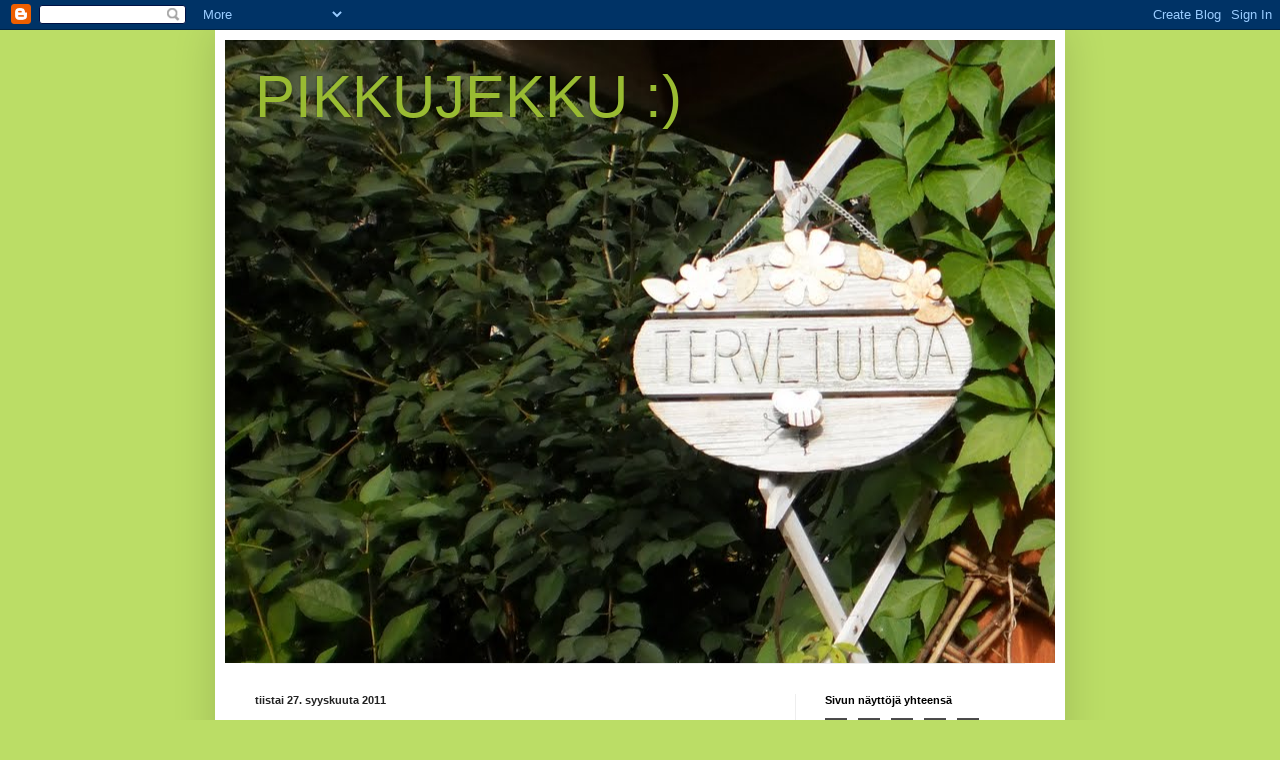

--- FILE ---
content_type: text/html; charset=UTF-8
request_url: https://pikkujekku.blogspot.com/2011/09/
body_size: 21238
content:
<!DOCTYPE html>
<html class='v2' dir='ltr' lang='fi'>
<head>
<link href='https://www.blogger.com/static/v1/widgets/4128112664-css_bundle_v2.css' rel='stylesheet' type='text/css'/>
<meta content='width=1100' name='viewport'/>
<meta content='text/html; charset=UTF-8' http-equiv='Content-Type'/>
<meta content='blogger' name='generator'/>
<link href='https://pikkujekku.blogspot.com/favicon.ico' rel='icon' type='image/x-icon'/>
<link href='http://pikkujekku.blogspot.com/2011/09/' rel='canonical'/>
<link rel="alternate" type="application/atom+xml" title="PIKKUJEKKU :) - Atom" href="https://pikkujekku.blogspot.com/feeds/posts/default" />
<link rel="alternate" type="application/rss+xml" title="PIKKUJEKKU :) - RSS" href="https://pikkujekku.blogspot.com/feeds/posts/default?alt=rss" />
<link rel="service.post" type="application/atom+xml" title="PIKKUJEKKU :) - Atom" href="https://www.blogger.com/feeds/8662629021790415946/posts/default" />
<!--Can't find substitution for tag [blog.ieCssRetrofitLinks]-->
<meta content='http://pikkujekku.blogspot.com/2011/09/' property='og:url'/>
<meta content='PIKKUJEKKU :)' property='og:title'/>
<meta content='' property='og:description'/>
<title>PIKKUJEKKU :): syyskuuta 2011</title>
<style id='page-skin-1' type='text/css'><!--
/*
-----------------------------------------------
Blogger Template Style
Name:     Simple
Designer: Blogger
URL:      www.blogger.com
----------------------------------------------- */
/* Content
----------------------------------------------- */
body {
font: normal normal 12px Verdana, Geneva, sans-serif;;
color: #222222;
background: #bbdd66 none no-repeat scroll center center;
padding: 0 40px 40px 40px;
}
html body .region-inner {
min-width: 0;
max-width: 100%;
width: auto;
}
h2 {
font-size: 22px;
}
a:link {
text-decoration:none;
color: #88bb21;
}
a:visited {
text-decoration:none;
color: #888888;
}
a:hover {
text-decoration:underline;
color: #a9ff32;
}
.body-fauxcolumn-outer .fauxcolumn-inner {
background: transparent none repeat scroll top left;
_background-image: none;
}
.body-fauxcolumn-outer .cap-top {
position: absolute;
z-index: 1;
height: 400px;
width: 100%;
}
.body-fauxcolumn-outer .cap-top .cap-left {
width: 100%;
background: transparent none repeat-x scroll top left;
_background-image: none;
}
.content-outer {
-moz-box-shadow: 0 0 40px rgba(0, 0, 0, .15);
-webkit-box-shadow: 0 0 5px rgba(0, 0, 0, .15);
-goog-ms-box-shadow: 0 0 10px #333333;
box-shadow: 0 0 40px rgba(0, 0, 0, .15);
margin-bottom: 1px;
}
.content-inner {
padding: 10px 10px;
}
.content-inner {
background-color: #ffffff;
}
/* Header
----------------------------------------------- */
.header-outer {
background: transparent none repeat-x scroll 0 -400px;
_background-image: none;
}
.Header h1 {
font: normal normal 60px Arial, Tahoma, Helvetica, FreeSans, sans-serif;
color: #99bb32;
text-shadow: -1px -1px 1px rgba(0, 0, 0, .2);
}
.Header h1 a {
color: #99bb32;
}
.Header .description {
font-size: 140%;
color: #000000;
}
.header-inner .Header .titlewrapper {
padding: 22px 30px;
}
.header-inner .Header .descriptionwrapper {
padding: 0 30px;
}
/* Tabs
----------------------------------------------- */
.tabs-inner .section:first-child {
border-top: 1px solid #eeeeee;
}
.tabs-inner .section:first-child ul {
margin-top: -1px;
border-top: 1px solid #eeeeee;
border-left: 0 solid #eeeeee;
border-right: 0 solid #eeeeee;
}
.tabs-inner .widget ul {
background: #f5f5f5 url(https://resources.blogblog.com/blogblog/data/1kt/simple/gradients_light.png) repeat-x scroll 0 -800px;
_background-image: none;
border-bottom: 1px solid #eeeeee;
margin-top: 0;
margin-left: -30px;
margin-right: -30px;
}
.tabs-inner .widget li a {
display: inline-block;
padding: .6em 1em;
font: normal normal 14px Arial, Tahoma, Helvetica, FreeSans, sans-serif;
color: #999999;
border-left: 1px solid #ffffff;
border-right: 1px solid #eeeeee;
}
.tabs-inner .widget li:first-child a {
border-left: none;
}
.tabs-inner .widget li.selected a, .tabs-inner .widget li a:hover {
color: #000000;
background-color: #eeeeee;
text-decoration: none;
}
/* Columns
----------------------------------------------- */
.main-outer {
border-top: 0 solid #eeeeee;
}
.fauxcolumn-left-outer .fauxcolumn-inner {
border-right: 1px solid #eeeeee;
}
.fauxcolumn-right-outer .fauxcolumn-inner {
border-left: 1px solid #eeeeee;
}
/* Headings
----------------------------------------------- */
div.widget > h2,
div.widget h2.title {
margin: 0 0 1em 0;
font: normal bold 11px Arial, Tahoma, Helvetica, FreeSans, sans-serif;
color: #000000;
}
/* Widgets
----------------------------------------------- */
.widget .zippy {
color: #999999;
text-shadow: 2px 2px 1px rgba(0, 0, 0, .1);
}
.widget .popular-posts ul {
list-style: none;
}
/* Posts
----------------------------------------------- */
h2.date-header {
font: normal bold 11px Arial, Tahoma, Helvetica, FreeSans, sans-serif;
}
.date-header span {
background-color: transparent;
color: #222222;
padding: inherit;
letter-spacing: inherit;
margin: inherit;
}
.main-inner {
padding-top: 30px;
padding-bottom: 30px;
}
.main-inner .column-center-inner {
padding: 0 15px;
}
.main-inner .column-center-inner .section {
margin: 0 15px;
}
.post {
margin: 0 0 25px 0;
}
h3.post-title, .comments h4 {
font: normal normal 22px Arial, Tahoma, Helvetica, FreeSans, sans-serif;
margin: .75em 0 0;
}
.post-body {
font-size: 110%;
line-height: 1.4;
position: relative;
}
.post-body img, .post-body .tr-caption-container, .Profile img, .Image img,
.BlogList .item-thumbnail img {
padding: 2px;
background: #ffffff;
border: 1px solid #eeeeee;
-moz-box-shadow: 1px 1px 5px rgba(0, 0, 0, .1);
-webkit-box-shadow: 1px 1px 5px rgba(0, 0, 0, .1);
box-shadow: 1px 1px 5px rgba(0, 0, 0, .1);
}
.post-body img, .post-body .tr-caption-container {
padding: 5px;
}
.post-body .tr-caption-container {
color: #222222;
}
.post-body .tr-caption-container img {
padding: 0;
background: transparent;
border: none;
-moz-box-shadow: 0 0 0 rgba(0, 0, 0, .1);
-webkit-box-shadow: 0 0 0 rgba(0, 0, 0, .1);
box-shadow: 0 0 0 rgba(0, 0, 0, .1);
}
.post-header {
margin: 0 0 1.5em;
line-height: 1.6;
font-size: 90%;
}
.post-footer {
margin: 20px -2px 0;
padding: 5px 10px;
color: #666666;
background-color: #f9f9f9;
border-bottom: 1px solid #eeeeee;
line-height: 1.6;
font-size: 90%;
}
#comments .comment-author {
padding-top: 1.5em;
border-top: 1px solid #eeeeee;
background-position: 0 1.5em;
}
#comments .comment-author:first-child {
padding-top: 0;
border-top: none;
}
.avatar-image-container {
margin: .2em 0 0;
}
#comments .avatar-image-container img {
border: 1px solid #eeeeee;
}
/* Comments
----------------------------------------------- */
.comments .comments-content .icon.blog-author {
background-repeat: no-repeat;
background-image: url([data-uri]);
}
.comments .comments-content .loadmore a {
border-top: 1px solid #999999;
border-bottom: 1px solid #999999;
}
.comments .comment-thread.inline-thread {
background-color: #f9f9f9;
}
.comments .continue {
border-top: 2px solid #999999;
}
/* Accents
---------------------------------------------- */
.section-columns td.columns-cell {
border-left: 1px solid #eeeeee;
}
.blog-pager {
background: transparent none no-repeat scroll top center;
}
.blog-pager-older-link, .home-link,
.blog-pager-newer-link {
background-color: #ffffff;
padding: 5px;
}
.footer-outer {
border-top: 0 dashed #bbbbbb;
}
/* Mobile
----------------------------------------------- */
body.mobile  {
background-size: auto;
}
.mobile .body-fauxcolumn-outer {
background: transparent none repeat scroll top left;
}
.mobile .body-fauxcolumn-outer .cap-top {
background-size: 100% auto;
}
.mobile .content-outer {
-webkit-box-shadow: 0 0 3px rgba(0, 0, 0, .15);
box-shadow: 0 0 3px rgba(0, 0, 0, .15);
}
.mobile .tabs-inner .widget ul {
margin-left: 0;
margin-right: 0;
}
.mobile .post {
margin: 0;
}
.mobile .main-inner .column-center-inner .section {
margin: 0;
}
.mobile .date-header span {
padding: 0.1em 10px;
margin: 0 -10px;
}
.mobile h3.post-title {
margin: 0;
}
.mobile .blog-pager {
background: transparent none no-repeat scroll top center;
}
.mobile .footer-outer {
border-top: none;
}
.mobile .main-inner, .mobile .footer-inner {
background-color: #ffffff;
}
.mobile-index-contents {
color: #222222;
}
.mobile-link-button {
background-color: #88bb21;
}
.mobile-link-button a:link, .mobile-link-button a:visited {
color: #ffffff;
}
.mobile .tabs-inner .section:first-child {
border-top: none;
}
.mobile .tabs-inner .PageList .widget-content {
background-color: #eeeeee;
color: #000000;
border-top: 1px solid #eeeeee;
border-bottom: 1px solid #eeeeee;
}
.mobile .tabs-inner .PageList .widget-content .pagelist-arrow {
border-left: 1px solid #eeeeee;
}

--></style>
<style id='template-skin-1' type='text/css'><!--
body {
min-width: 850px;
}
.content-outer, .content-fauxcolumn-outer, .region-inner {
min-width: 850px;
max-width: 850px;
_width: 850px;
}
.main-inner .columns {
padding-left: 0px;
padding-right: 260px;
}
.main-inner .fauxcolumn-center-outer {
left: 0px;
right: 260px;
/* IE6 does not respect left and right together */
_width: expression(this.parentNode.offsetWidth -
parseInt("0px") -
parseInt("260px") + 'px');
}
.main-inner .fauxcolumn-left-outer {
width: 0px;
}
.main-inner .fauxcolumn-right-outer {
width: 260px;
}
.main-inner .column-left-outer {
width: 0px;
right: 100%;
margin-left: -0px;
}
.main-inner .column-right-outer {
width: 260px;
margin-right: -260px;
}
#layout {
min-width: 0;
}
#layout .content-outer {
min-width: 0;
width: 800px;
}
#layout .region-inner {
min-width: 0;
width: auto;
}
body#layout div.add_widget {
padding: 8px;
}
body#layout div.add_widget a {
margin-left: 32px;
}
--></style>
<link href='https://www.blogger.com/dyn-css/authorization.css?targetBlogID=8662629021790415946&amp;zx=2bff224b-4f3d-46e9-a30b-00fbf0216bf6' media='none' onload='if(media!=&#39;all&#39;)media=&#39;all&#39;' rel='stylesheet'/><noscript><link href='https://www.blogger.com/dyn-css/authorization.css?targetBlogID=8662629021790415946&amp;zx=2bff224b-4f3d-46e9-a30b-00fbf0216bf6' rel='stylesheet'/></noscript>
<meta name='google-adsense-platform-account' content='ca-host-pub-1556223355139109'/>
<meta name='google-adsense-platform-domain' content='blogspot.com'/>

</head>
<body class='loading variant-pale'>
<div class='navbar section' id='navbar' name='Navigointipalkki'><div class='widget Navbar' data-version='1' id='Navbar1'><script type="text/javascript">
    function setAttributeOnload(object, attribute, val) {
      if(window.addEventListener) {
        window.addEventListener('load',
          function(){ object[attribute] = val; }, false);
      } else {
        window.attachEvent('onload', function(){ object[attribute] = val; });
      }
    }
  </script>
<div id="navbar-iframe-container"></div>
<script type="text/javascript" src="https://apis.google.com/js/platform.js"></script>
<script type="text/javascript">
      gapi.load("gapi.iframes:gapi.iframes.style.bubble", function() {
        if (gapi.iframes && gapi.iframes.getContext) {
          gapi.iframes.getContext().openChild({
              url: 'https://www.blogger.com/navbar/8662629021790415946?origin\x3dhttps://pikkujekku.blogspot.com',
              where: document.getElementById("navbar-iframe-container"),
              id: "navbar-iframe"
          });
        }
      });
    </script><script type="text/javascript">
(function() {
var script = document.createElement('script');
script.type = 'text/javascript';
script.src = '//pagead2.googlesyndication.com/pagead/js/google_top_exp.js';
var head = document.getElementsByTagName('head')[0];
if (head) {
head.appendChild(script);
}})();
</script>
</div></div>
<div class='body-fauxcolumns'>
<div class='fauxcolumn-outer body-fauxcolumn-outer'>
<div class='cap-top'>
<div class='cap-left'></div>
<div class='cap-right'></div>
</div>
<div class='fauxborder-left'>
<div class='fauxborder-right'></div>
<div class='fauxcolumn-inner'>
</div>
</div>
<div class='cap-bottom'>
<div class='cap-left'></div>
<div class='cap-right'></div>
</div>
</div>
</div>
<div class='content'>
<div class='content-fauxcolumns'>
<div class='fauxcolumn-outer content-fauxcolumn-outer'>
<div class='cap-top'>
<div class='cap-left'></div>
<div class='cap-right'></div>
</div>
<div class='fauxborder-left'>
<div class='fauxborder-right'></div>
<div class='fauxcolumn-inner'>
</div>
</div>
<div class='cap-bottom'>
<div class='cap-left'></div>
<div class='cap-right'></div>
</div>
</div>
</div>
<div class='content-outer'>
<div class='content-cap-top cap-top'>
<div class='cap-left'></div>
<div class='cap-right'></div>
</div>
<div class='fauxborder-left content-fauxborder-left'>
<div class='fauxborder-right content-fauxborder-right'></div>
<div class='content-inner'>
<header>
<div class='header-outer'>
<div class='header-cap-top cap-top'>
<div class='cap-left'></div>
<div class='cap-right'></div>
</div>
<div class='fauxborder-left header-fauxborder-left'>
<div class='fauxborder-right header-fauxborder-right'></div>
<div class='region-inner header-inner'>
<div class='header section' id='header' name='Otsikko'><div class='widget Header' data-version='1' id='Header1'>
<div id='header-inner' style='background-image: url("https://blogger.googleusercontent.com/img/b/R29vZ2xl/AVvXsEj5ISiCx5U_PHzh-THa7NfT0eX2_Jdf83TgDfG3CPJ0FicK9q1bcCfdodUC7c-GIoAhaLDq4QhQuXEIXCA2ceg5s47K_bPzpEt1kO1xzwo9kzVVE2QQNb9PcDiFy88jKpc7W4YSgpnatlk//"); background-position: left; min-height: 623px; _height: 623px; background-repeat: no-repeat; '>
<div class='titlewrapper' style='background: transparent'>
<h1 class='title' style='background: transparent; border-width: 0px'>
<a href='https://pikkujekku.blogspot.com/'>
PIKKUJEKKU :)
</a>
</h1>
</div>
<div class='descriptionwrapper'>
<p class='description'><span>
</span></p>
</div>
</div>
</div></div>
</div>
</div>
<div class='header-cap-bottom cap-bottom'>
<div class='cap-left'></div>
<div class='cap-right'></div>
</div>
</div>
</header>
<div class='tabs-outer'>
<div class='tabs-cap-top cap-top'>
<div class='cap-left'></div>
<div class='cap-right'></div>
</div>
<div class='fauxborder-left tabs-fauxborder-left'>
<div class='fauxborder-right tabs-fauxborder-right'></div>
<div class='region-inner tabs-inner'>
<div class='tabs no-items section' id='crosscol' name='Kaikki sarakkeet'></div>
<div class='tabs no-items section' id='crosscol-overflow' name='Cross-Column 2'></div>
</div>
</div>
<div class='tabs-cap-bottom cap-bottom'>
<div class='cap-left'></div>
<div class='cap-right'></div>
</div>
</div>
<div class='main-outer'>
<div class='main-cap-top cap-top'>
<div class='cap-left'></div>
<div class='cap-right'></div>
</div>
<div class='fauxborder-left main-fauxborder-left'>
<div class='fauxborder-right main-fauxborder-right'></div>
<div class='region-inner main-inner'>
<div class='columns fauxcolumns'>
<div class='fauxcolumn-outer fauxcolumn-center-outer'>
<div class='cap-top'>
<div class='cap-left'></div>
<div class='cap-right'></div>
</div>
<div class='fauxborder-left'>
<div class='fauxborder-right'></div>
<div class='fauxcolumn-inner'>
</div>
</div>
<div class='cap-bottom'>
<div class='cap-left'></div>
<div class='cap-right'></div>
</div>
</div>
<div class='fauxcolumn-outer fauxcolumn-left-outer'>
<div class='cap-top'>
<div class='cap-left'></div>
<div class='cap-right'></div>
</div>
<div class='fauxborder-left'>
<div class='fauxborder-right'></div>
<div class='fauxcolumn-inner'>
</div>
</div>
<div class='cap-bottom'>
<div class='cap-left'></div>
<div class='cap-right'></div>
</div>
</div>
<div class='fauxcolumn-outer fauxcolumn-right-outer'>
<div class='cap-top'>
<div class='cap-left'></div>
<div class='cap-right'></div>
</div>
<div class='fauxborder-left'>
<div class='fauxborder-right'></div>
<div class='fauxcolumn-inner'>
</div>
</div>
<div class='cap-bottom'>
<div class='cap-left'></div>
<div class='cap-right'></div>
</div>
</div>
<!-- corrects IE6 width calculation -->
<div class='columns-inner'>
<div class='column-center-outer'>
<div class='column-center-inner'>
<div class='main section' id='main' name='Ensisijainen'><div class='widget Blog' data-version='1' id='Blog1'>
<div class='blog-posts hfeed'>

          <div class="date-outer">
        
<h2 class='date-header'><span>tiistai 27. syyskuuta 2011</span></h2>

          <div class="date-posts">
        
<div class='post-outer'>
<div class='post hentry uncustomized-post-template' itemprop='blogPost' itemscope='itemscope' itemtype='http://schema.org/BlogPosting'>
<meta content='https://blogger.googleusercontent.com/img/b/R29vZ2xl/AVvXsEiGlQFuvZbiAoRnCWYmWDRneBp9-ZFb3-Jia1koEjHhL7xo7QcH7BBBvrjBQZSLPId4Uuzb21P3oYKHO9CUnwkLs2NLRIPCXHW8pY5pHDlfGnuBLg2hMJCm-YKuQIRWCfrRj6TLYchZ71U/s320/P9260005.JPG' itemprop='image_url'/>
<meta content='8662629021790415946' itemprop='blogId'/>
<meta content='7778033224336840466' itemprop='postId'/>
<a name='7778033224336840466'></a>
<h3 class='post-title entry-title' itemprop='name'>
<a href='https://pikkujekku.blogspot.com/2011/09/loiskis.html'>Loiskis</a>
</h3>
<div class='post-header'>
<div class='post-header-line-1'></div>
</div>
<div class='post-body entry-content' id='post-body-7778033224336840466' itemprop='description articleBody'>
Ja molskis..!<br />
<span style="color: #0b5394; font-size: large;">Kala</span>kuvat ovat siitä(kin) kivoja, että sopivat värejä vaihtelemalla yhtä hyvin&nbsp;niin tytöille kuin pojillekin. Nämä pöksyt kävisivät mielestäni kummalle vaan, vaikka ovatkin tällä kertaa&nbsp;ehkä enemmän pojalle ajatellut. :)<br />
<br />
<br />
<div class="separator" style="clear: both; text-align: center;"><a href="https://blogger.googleusercontent.com/img/b/R29vZ2xl/AVvXsEiGlQFuvZbiAoRnCWYmWDRneBp9-ZFb3-Jia1koEjHhL7xo7QcH7BBBvrjBQZSLPId4Uuzb21P3oYKHO9CUnwkLs2NLRIPCXHW8pY5pHDlfGnuBLg2hMJCm-YKuQIRWCfrRj6TLYchZ71U/s1600/P9260005.JPG" imageanchor="1" style="margin-left: 1em; margin-right: 1em;"><img border="0" height="320px" kca="true" src="https://blogger.googleusercontent.com/img/b/R29vZ2xl/AVvXsEiGlQFuvZbiAoRnCWYmWDRneBp9-ZFb3-Jia1koEjHhL7xo7QcH7BBBvrjBQZSLPId4Uuzb21P3oYKHO9CUnwkLs2NLRIPCXHW8pY5pHDlfGnuBLg2hMJCm-YKuQIRWCfrRj6TLYchZ71U/s320/P9260005.JPG" width="240px" /></a></div><div class="separator" style="clear: both; text-align: center;"><br />
</div><div class="separator" style="clear: both; text-align: center;">Housujen velour on luonnossa siis&nbsp;tummaa violettia, ei lainkaan&nbsp;noin sinertävää sävyä&nbsp;kuin kuvassa.&nbsp;&nbsp;</div><br />
<div class="separator" style="clear: both; text-align: center;"><a href="https://blogger.googleusercontent.com/img/b/R29vZ2xl/AVvXsEg2l3rcCyJTtOS0dof35dJGbFPlUe7XcgpBo5Oqk7xFiKQ6GVYhqm9tFysTst5o_qiaCuQ3FutCNIS8NbigV_ZWV9YesAY0L0Z5xflOhqzCs3DU8emxHGoWdZTQ2-maQ1NJ2JBu5cLEBn8/s1600/P9260004.JPG" imageanchor="1" style="margin-left: 1em; margin-right: 1em;"><img border="0" height="320px" kca="true" src="https://blogger.googleusercontent.com/img/b/R29vZ2xl/AVvXsEg2l3rcCyJTtOS0dof35dJGbFPlUe7XcgpBo5Oqk7xFiKQ6GVYhqm9tFysTst5o_qiaCuQ3FutCNIS8NbigV_ZWV9YesAY0L0Z5xflOhqzCs3DU8emxHGoWdZTQ2-maQ1NJ2JBu5cLEBn8/s320/P9260004.JPG" width="240px" /></a></div><div class="separator" style="clear: both; text-align: center;"><br />
</div><div class="separator" style="clear: both; text-align: center;">P.S. Tilauksiin on tulossa pieni TAUKO. Töitä on jonossa hyvinkin&nbsp;pariksi viikoksi, ja sen jälkeen seuraa lasten syysloma (meillä siis viikko 42). </div><div class="separator" style="clear: both; text-align: center;">Kaikki tähän mennessä sähköpostiin tulleet tilaukset ehdin todennäköisesti tehdä sitä ennen, ja&nbsp;uusia töitä&nbsp;aloittelen&nbsp;sitten ma 24. lokakuuta.&nbsp;&nbsp;:)</div>
<div style='clear: both;'></div>
</div>
<div class='post-footer'>
<div class='post-footer-line post-footer-line-1'>
<span class='post-author vcard'>
Lähettänyt
<span class='fn' itemprop='author' itemscope='itemscope' itemtype='http://schema.org/Person'>
<meta content='https://www.blogger.com/profile/08459413375570280131' itemprop='url'/>
<a class='g-profile' href='https://www.blogger.com/profile/08459413375570280131' rel='author' title='author profile'>
<span itemprop='name'>Suvi</span>
</a>
</span>
</span>
<span class='post-timestamp'>
klo
<meta content='http://pikkujekku.blogspot.com/2011/09/loiskis.html' itemprop='url'/>
<a class='timestamp-link' href='https://pikkujekku.blogspot.com/2011/09/loiskis.html' rel='bookmark' title='permanent link'><abbr class='published' itemprop='datePublished' title='2011-09-27T19:08:00+03:00'>19.08</abbr></a>
</span>
<span class='post-comment-link'>
<a class='comment-link' href='https://www.blogger.com/comment/fullpage/post/8662629021790415946/7778033224336840466' onclick='javascript:window.open(this.href, "bloggerPopup", "toolbar=0,location=0,statusbar=1,menubar=0,scrollbars=yes,width=640,height=500"); return false;'>
3 kommenttia:
  </a>
</span>
<span class='post-icons'>
<span class='item-control blog-admin pid-951727581'>
<a href='https://www.blogger.com/post-edit.g?blogID=8662629021790415946&postID=7778033224336840466&from=pencil' title='Muokkaa tekstiä'>
<img alt='' class='icon-action' height='18' src='https://resources.blogblog.com/img/icon18_edit_allbkg.gif' width='18'/>
</a>
</span>
</span>
<div class='post-share-buttons goog-inline-block'>
<a class='goog-inline-block share-button sb-email' href='https://www.blogger.com/share-post.g?blogID=8662629021790415946&postID=7778033224336840466&target=email' target='_blank' title='Kohteen lähettäminen sähköpostitse'><span class='share-button-link-text'>Kohteen lähettäminen sähköpostitse</span></a><a class='goog-inline-block share-button sb-blog' href='https://www.blogger.com/share-post.g?blogID=8662629021790415946&postID=7778033224336840466&target=blog' onclick='window.open(this.href, "_blank", "height=270,width=475"); return false;' target='_blank' title='Bloggaa tästä!'><span class='share-button-link-text'>Bloggaa tästä!</span></a><a class='goog-inline-block share-button sb-twitter' href='https://www.blogger.com/share-post.g?blogID=8662629021790415946&postID=7778033224336840466&target=twitter' target='_blank' title='Jaa X:ssä'><span class='share-button-link-text'>Jaa X:ssä</span></a><a class='goog-inline-block share-button sb-facebook' href='https://www.blogger.com/share-post.g?blogID=8662629021790415946&postID=7778033224336840466&target=facebook' onclick='window.open(this.href, "_blank", "height=430,width=640"); return false;' target='_blank' title='Jaa Facebookiin'><span class='share-button-link-text'>Jaa Facebookiin</span></a><a class='goog-inline-block share-button sb-pinterest' href='https://www.blogger.com/share-post.g?blogID=8662629021790415946&postID=7778033224336840466&target=pinterest' target='_blank' title='Jaa Pinterestiin'><span class='share-button-link-text'>Jaa Pinterestiin</span></a>
</div>
</div>
<div class='post-footer-line post-footer-line-2'>
<span class='post-labels'>
Tunnisteet:
<a href='https://pikkujekku.blogspot.com/search/label/applikointi' rel='tag'>applikointi</a>,
<a href='https://pikkujekku.blogspot.com/search/label/lastenvaatteet' rel='tag'>lastenvaatteet</a>,
<a href='https://pikkujekku.blogspot.com/search/label/ompelu' rel='tag'>ompelu</a>
</span>
</div>
<div class='post-footer-line post-footer-line-3'>
<span class='post-location'>
</span>
</div>
</div>
</div>
</div>

          </div></div>
        

          <div class="date-outer">
        
<h2 class='date-header'><span>perjantai 23. syyskuuta 2011</span></h2>

          <div class="date-posts">
        
<div class='post-outer'>
<div class='post hentry uncustomized-post-template' itemprop='blogPost' itemscope='itemscope' itemtype='http://schema.org/BlogPosting'>
<meta content='https://blogger.googleusercontent.com/img/b/R29vZ2xl/AVvXsEgCiNLvBGKp23sssb_eFUCt2e3iC1NFxLFew2UgZ5ZCg4KxkDEb6XGXkEMlOf1o4MmQ0Su_IZ9-o7v0guYvo9AZegWAn-S_qkNx0G2QT6bHHZa3KTSQtKjCFmaYZX2h61FfmJQWCmBreQk/s320/P9230014.JPG' itemprop='image_url'/>
<meta content='8662629021790415946' itemprop='blogId'/>
<meta content='7848538962176376467' itemprop='postId'/>
<a name='7848538962176376467'></a>
<h3 class='post-title entry-title' itemprop='name'>
<a href='https://pikkujekku.blogspot.com/2011/09/minihiiri.html'>Minihiiri :)</a>
</h3>
<div class='post-header'>
<div class='post-header-line-1'></div>
</div>
<div class='post-body entry-content' id='post-body-7848538962176376467' itemprop='description articleBody'>
Vauvalle tilattiin kastelahjaksi suloinen&nbsp;syys/talvihattu, joka taitaakin olla aivan&nbsp;pienimpiä tekemiäni (ellei omien lasten&nbsp;muutamaa vauvapipoa lasketa). Hattu sopii siis noin 40-senttiseen päähän.<br />
<br />
Tytöltäni lainasin (<em><span style="font-size: x-small;">varastin</span></em>) sopivan kokoisen nuken pään, joka siis&nbsp;oli jo valmiiksi irrallaan lelulaatikossa&nbsp;pikkuäidin hieman liian&nbsp;rajujen leikkien jälkeen ;)<br />
Hatut (kuten muutkin vaatteet) vaan näyttävät hurjan paljon paremmilta jonkun yllä, kuin itsekseen&nbsp;pöydällä tai lattialla&nbsp;kuvattuina.&nbsp;Aina vain ei ole sopivaa mallia saatavilla.<br />
<br />
<div class="separator" style="clear: both; text-align: center;"><a href="https://blogger.googleusercontent.com/img/b/R29vZ2xl/AVvXsEgCiNLvBGKp23sssb_eFUCt2e3iC1NFxLFew2UgZ5ZCg4KxkDEb6XGXkEMlOf1o4MmQ0Su_IZ9-o7v0guYvo9AZegWAn-S_qkNx0G2QT6bHHZa3KTSQtKjCFmaYZX2h61FfmJQWCmBreQk/s1600/P9230014.JPG" imageanchor="1" style="margin-left: 1em; margin-right: 1em;"><img border="0" hca="true" height="320px" src="https://blogger.googleusercontent.com/img/b/R29vZ2xl/AVvXsEgCiNLvBGKp23sssb_eFUCt2e3iC1NFxLFew2UgZ5ZCg4KxkDEb6XGXkEMlOf1o4MmQ0Su_IZ9-o7v0guYvo9AZegWAn-S_qkNx0G2QT6bHHZa3KTSQtKjCFmaYZX2h61FfmJQWCmBreQk/s320/P9230014.JPG" width="240px" /></a></div><div class="separator" style="clear: both; text-align: center;"><br />
</div><div class="separator" style="clear: both; text-align: center;"><a href="https://blogger.googleusercontent.com/img/b/R29vZ2xl/AVvXsEhuniRTFTY4I4C1s0f7qltibHL7pAAkBx0PwDxGbgMmfNXRzwl0o3FXd9WqBuEKvZCKv6kEANtND8IA5iGIyKy0wZwTJWIHgHCE4H_UwCGfUCe9UG_-7xS5cscDSpQJQD9S7PxZ4-bUaz4/s1600/P9230011.JPG" imageanchor="1" style="margin-left: 1em; margin-right: 1em;"><img border="0" hca="true" height="320px" src="https://blogger.googleusercontent.com/img/b/R29vZ2xl/AVvXsEhuniRTFTY4I4C1s0f7qltibHL7pAAkBx0PwDxGbgMmfNXRzwl0o3FXd9WqBuEKvZCKv6kEANtND8IA5iGIyKy0wZwTJWIHgHCE4H_UwCGfUCe9UG_-7xS5cscDSpQJQD9S7PxZ4-bUaz4/s320/P9230011.JPG" width="240px" /></a></div><div class="separator" style="clear: both; text-align: center;"><br />
</div><div class="separator" style="clear: both; text-align: center;">Samainen hattu pöydällä.&nbsp;Eikös vaan ole hauskemman näköinen nukella. ;)&nbsp;</div><div class="separator" style="clear: both; text-align: center;">Päällinen turkoosia velouria, vuori ja nauhat polarfleeceä.</div><br />
<div class="separator" style="clear: both; text-align: center;"><a href="https://blogger.googleusercontent.com/img/b/R29vZ2xl/AVvXsEiCUenQmEKhoPBaWVeizoCjLFVl2FzMaZ66pD3Skb9VQOEPI239FvZCD7HA14_12HX9gGUId_OAxYj9YjA0leBwhNIp3oQxX0OK_9Lr0Wg2TfiQISBVF_8B_oc4xTQOBObvpPR7EWXL7-o/s1600/P9230018.JPG" imageanchor="1" style="margin-left: 1em; margin-right: 1em;"><img border="0" hca="true" height="320px" src="https://blogger.googleusercontent.com/img/b/R29vZ2xl/AVvXsEiCUenQmEKhoPBaWVeizoCjLFVl2FzMaZ66pD3Skb9VQOEPI239FvZCD7HA14_12HX9gGUId_OAxYj9YjA0leBwhNIp3oQxX0OK_9Lr0Wg2TfiQISBVF_8B_oc4xTQOBObvpPR7EWXL7-o/s320/P9230018.JPG" width="240px" /></a></div><div class="separator" style="clear: both; text-align: center;"><br />
</div><div class="separator" style="clear: both; text-align: center;">Parit joustofroteiset... Vaaleanpunaiset muffinssihousut yogapants-tyyliin pitkillä resoreilla, ja&nbsp;musta-valkoraidalliset peruspöksyt&nbsp;parilla tähdellä höystettynä.</div><br />
<div class="separator" style="clear: both; text-align: center;"><a href="https://blogger.googleusercontent.com/img/b/R29vZ2xl/AVvXsEjWmtPtHHskWlNkUyN9aWgmfnie_H_IciHPcUOz0KWbEj_heMLXyCXB8wNEEPKguRjyq3CO_8zUn8TQW_TV2DiNT2HC3pWK2xLAw2PxXcBVdikN7Vnmhme-0rFO0BbtUMiDPPu2DfB0TEI/s1600/P9140004.JPG" imageanchor="1" style="margin-left: 1em; margin-right: 1em;"><img border="0" hca="true" height="320px" src="https://blogger.googleusercontent.com/img/b/R29vZ2xl/AVvXsEjWmtPtHHskWlNkUyN9aWgmfnie_H_IciHPcUOz0KWbEj_heMLXyCXB8wNEEPKguRjyq3CO_8zUn8TQW_TV2DiNT2HC3pWK2xLAw2PxXcBVdikN7Vnmhme-0rFO0BbtUMiDPPu2DfB0TEI/s320/P9140004.JPG" width="240px" /></a></div><div class="separator" style="clear: both; text-align: center;"><br />
</div><div class="separator" style="clear: both; text-align: center;">Autopipo ROO-PE:lle. :)</div><br />
<div class="separator" style="clear: both; text-align: center;"><a href="https://blogger.googleusercontent.com/img/b/R29vZ2xl/AVvXsEiS7zbWl0qpI0ebZcVL98LVNECMIQ3Y35T4C27JSFfsRdbBgqyROD2C80IITTHaIhJV6fcDQX0xMeo4BasKaII-pUsmmiNr88OeBmzJC0qcUaqc8OypLQdFCMtHUYhIWbcA6059umg94pc/s1600/P9230020.JPG" imageanchor="1" style="margin-left: 1em; margin-right: 1em;"><img border="0" hca="true" height="240px" src="https://blogger.googleusercontent.com/img/b/R29vZ2xl/AVvXsEiS7zbWl0qpI0ebZcVL98LVNECMIQ3Y35T4C27JSFfsRdbBgqyROD2C80IITTHaIhJV6fcDQX0xMeo4BasKaII-pUsmmiNr88OeBmzJC0qcUaqc8OypLQdFCMtHUYhIWbcA6059umg94pc/s320/P9230020.JPG" width="320px" /></a></div><div class="separator" style="clear: both; text-align: center;"><br />
</div><div class="separator" style="clear: both; text-align: center;">Ja&nbsp;vielä tällainen omituinen&nbsp;ryttymyttyläjä... joka on olevinaan Norsu hihassa-paita. :)</div><div class="separator" style="clear: both; text-align: center;"><br />
</div><div class="separator" style="clear: both; text-align: center;">Tuota puseroa&nbsp;on erittäin&nbsp;hankalaa asetella valokuvaan nätisti joten olkoon suosiolla&nbsp;rytyssä, mutta malli&nbsp;on päällä tosi hauska! Norsu&nbsp;asuu siis toisessa hihassa kärsänsä ja irtokorviensa&nbsp;kera, ja paidan etukappaleelle on lisätty piristykseksi&nbsp;muutama pisara.</div><div class="separator" style="clear: both; text-align: center;">Samaista mallia olen tehnyt myös tytöille mm. vaaleanpunaisella miehustalla, mutta yhtään kuvaa ei sellaisesta taida nyt löytyä.</div><br />
<div class="separator" style="clear: both; text-align: center;"><a href="https://blogger.googleusercontent.com/img/b/R29vZ2xl/AVvXsEjcJJNRoXLUjtAQCZs9ZsWYUXein34SOggyoIWs91bYtiKHOtSv7wCB-roEExAL_ad723ZKkTymQ7jyASQ041gc4UF4dnc44uUrM7leAAVaL0_EZNzgBcM7PR2LGB7T4Dsihg9_Kit0OYc/s1600/P9230021.JPG" imageanchor="1" style="margin-left: 1em; margin-right: 1em;"><img border="0" hca="true" height="320px" src="https://blogger.googleusercontent.com/img/b/R29vZ2xl/AVvXsEjcJJNRoXLUjtAQCZs9ZsWYUXein34SOggyoIWs91bYtiKHOtSv7wCB-roEExAL_ad723ZKkTymQ7jyASQ041gc4UF4dnc44uUrM7leAAVaL0_EZNzgBcM7PR2LGB7T4Dsihg9_Kit0OYc/s320/P9230021.JPG" width="240px" /></a></div><div class="separator" style="clear: both; text-align: center;"><br />
</div><div class="separator" style="clear: both; text-align: center;">Loppuun ihmettelyä muille blogisteille. Koetin tuossa äskettäin kommentoida useampaankin tuttuun blogiin, joihin kirjoittaminen on aiemmin sujunut ongelmitta. Nyt viestin kirjoittamisen/lähettämisen jälkeen ilmoitetaankin, että "nykyisellä tililläsi ei ole oikeutta katsella tätä sivua..?!"</div><div class="separator" style="clear: both; text-align: center;">Ja siis kyllä, katselemaan pääsen. Enkä usko että minua olisi kyseisistä blogeista käsin millään tavalla estettykään, mutta viestiä ei vaan&nbsp;voi laittaa. :/</div><div class="separator" style="clear: both; text-align: center;">Harmittaa, kun bloggerin&nbsp;toiminnot koko ajan takkuilevat jos jollakin tavalla!</div>
<div style='clear: both;'></div>
</div>
<div class='post-footer'>
<div class='post-footer-line post-footer-line-1'>
<span class='post-author vcard'>
Lähettänyt
<span class='fn' itemprop='author' itemscope='itemscope' itemtype='http://schema.org/Person'>
<meta content='https://www.blogger.com/profile/08459413375570280131' itemprop='url'/>
<a class='g-profile' href='https://www.blogger.com/profile/08459413375570280131' rel='author' title='author profile'>
<span itemprop='name'>Suvi</span>
</a>
</span>
</span>
<span class='post-timestamp'>
klo
<meta content='http://pikkujekku.blogspot.com/2011/09/minihiiri.html' itemprop='url'/>
<a class='timestamp-link' href='https://pikkujekku.blogspot.com/2011/09/minihiiri.html' rel='bookmark' title='permanent link'><abbr class='published' itemprop='datePublished' title='2011-09-23T19:47:00+03:00'>19.47</abbr></a>
</span>
<span class='post-comment-link'>
<a class='comment-link' href='https://www.blogger.com/comment/fullpage/post/8662629021790415946/7848538962176376467' onclick='javascript:window.open(this.href, "bloggerPopup", "toolbar=0,location=0,statusbar=1,menubar=0,scrollbars=yes,width=640,height=500"); return false;'>
9 kommenttia:
  </a>
</span>
<span class='post-icons'>
<span class='item-control blog-admin pid-951727581'>
<a href='https://www.blogger.com/post-edit.g?blogID=8662629021790415946&postID=7848538962176376467&from=pencil' title='Muokkaa tekstiä'>
<img alt='' class='icon-action' height='18' src='https://resources.blogblog.com/img/icon18_edit_allbkg.gif' width='18'/>
</a>
</span>
</span>
<div class='post-share-buttons goog-inline-block'>
<a class='goog-inline-block share-button sb-email' href='https://www.blogger.com/share-post.g?blogID=8662629021790415946&postID=7848538962176376467&target=email' target='_blank' title='Kohteen lähettäminen sähköpostitse'><span class='share-button-link-text'>Kohteen lähettäminen sähköpostitse</span></a><a class='goog-inline-block share-button sb-blog' href='https://www.blogger.com/share-post.g?blogID=8662629021790415946&postID=7848538962176376467&target=blog' onclick='window.open(this.href, "_blank", "height=270,width=475"); return false;' target='_blank' title='Bloggaa tästä!'><span class='share-button-link-text'>Bloggaa tästä!</span></a><a class='goog-inline-block share-button sb-twitter' href='https://www.blogger.com/share-post.g?blogID=8662629021790415946&postID=7848538962176376467&target=twitter' target='_blank' title='Jaa X:ssä'><span class='share-button-link-text'>Jaa X:ssä</span></a><a class='goog-inline-block share-button sb-facebook' href='https://www.blogger.com/share-post.g?blogID=8662629021790415946&postID=7848538962176376467&target=facebook' onclick='window.open(this.href, "_blank", "height=430,width=640"); return false;' target='_blank' title='Jaa Facebookiin'><span class='share-button-link-text'>Jaa Facebookiin</span></a><a class='goog-inline-block share-button sb-pinterest' href='https://www.blogger.com/share-post.g?blogID=8662629021790415946&postID=7848538962176376467&target=pinterest' target='_blank' title='Jaa Pinterestiin'><span class='share-button-link-text'>Jaa Pinterestiin</span></a>
</div>
</div>
<div class='post-footer-line post-footer-line-2'>
<span class='post-labels'>
Tunnisteet:
<a href='https://pikkujekku.blogspot.com/search/label/applikointi' rel='tag'>applikointi</a>,
<a href='https://pikkujekku.blogspot.com/search/label/hatut' rel='tag'>hatut</a>,
<a href='https://pikkujekku.blogspot.com/search/label/lastenvaatteet' rel='tag'>lastenvaatteet</a>,
<a href='https://pikkujekku.blogspot.com/search/label/ompelu' rel='tag'>ompelu</a>
</span>
</div>
<div class='post-footer-line post-footer-line-3'>
<span class='post-location'>
</span>
</div>
</div>
</div>
</div>

          </div></div>
        

          <div class="date-outer">
        
<h2 class='date-header'><span>tiistai 13. syyskuuta 2011</span></h2>

          <div class="date-posts">
        
<div class='post-outer'>
<div class='post hentry uncustomized-post-template' itemprop='blogPost' itemscope='itemscope' itemtype='http://schema.org/BlogPosting'>
<meta content='https://blogger.googleusercontent.com/img/b/R29vZ2xl/AVvXsEgYScqlJksHOyc9XTGveDaEPKwiwqO0FF37lkEhC66TgURIo8b5eL2Aip9V2lnYnpS6vF8hYprbZqnm0bclVXNM6e_RjmL0nCPDY764hCIR8SYdfNP5EyTegHlLjmxg_nnpSLsooq2z-Ww/s320/P9130007.JPG' itemprop='image_url'/>
<meta content='8662629021790415946' itemprop='blogId'/>
<meta content='1294906337452377755' itemprop='postId'/>
<a name='1294906337452377755'></a>
<h3 class='post-title entry-title' itemprop='name'>
<a href='https://pikkujekku.blogspot.com/2011/09/sweet-dreams.html'>Sweet dreams..!</a>
</h3>
<div class='post-header'>
<div class='post-header-line-1'></div>
</div>
<div class='post-body entry-content' id='post-body-1294906337452377755' itemprop='description articleBody'>
Symppis&nbsp;<span style="color: #666666; font-size: large;">Lammas</span> saattelee pienen (tai miksei hieman&nbsp;isommankin ;)) nukkujan&nbsp;hellästi unten maille. <br />
<br />
<div class="separator" style="clear: both; text-align: center;"><a href="https://blogger.googleusercontent.com/img/b/R29vZ2xl/AVvXsEgYScqlJksHOyc9XTGveDaEPKwiwqO0FF37lkEhC66TgURIo8b5eL2Aip9V2lnYnpS6vF8hYprbZqnm0bclVXNM6e_RjmL0nCPDY764hCIR8SYdfNP5EyTegHlLjmxg_nnpSLsooq2z-Ww/s1600/P9130007.JPG" imageanchor="1" style="margin-left: 1em; margin-right: 1em;"><img border="0" height="240px" rba="true" src="https://blogger.googleusercontent.com/img/b/R29vZ2xl/AVvXsEgYScqlJksHOyc9XTGveDaEPKwiwqO0FF37lkEhC66TgURIo8b5eL2Aip9V2lnYnpS6vF8hYprbZqnm0bclVXNM6e_RjmL0nCPDY764hCIR8SYdfNP5EyTegHlLjmxg_nnpSLsooq2z-Ww/s320/P9130007.JPG" width="320px" /></a></div><div class="separator" style="clear: both; text-align: center;"><br />
</div><div class="separator" style="clear: both; text-align: center;">Tyynynliina on peruskokoa, noin 50*60cm. Kankaana hempeän vaaleanpunainen pilkkupuuvilla. Lammasta olen tehnyt myös mustalla päällä/jaloilla, mutta tähän kankaaseen sopi parhaiten harmaa.</div><div class="separator" style="clear: both; text-align: center;"><br />
</div><div class="separator" style="clear: both; text-align: center;">Teksti on tehty kangasvärillä, joka kestää hyvin myös pesut. Painaminen vain vaatii vielä hieman harjoitusta... Sabluunan läpi töpötellen teksti tahtoo levitä, kangastusseilla väritellen taas aikaa kuluu tuhottomasti. Vinkkejä otetaan vastaan kokeneemmilta kangasvärien käyttäjiltä. :)</div><div class="separator" style="clear: both; text-align: center;"><br />
</div><div class="separator" style="clear: both; text-align: center;">Tekstiksi sopisi myös Sweet dreams... tai &nbsp;Z Z Z&nbsp;hieman vinottain... tai miksei vaikka uneksijan oma nimi!</div><br />
<div class="separator" style="clear: both; text-align: center;"><a href="https://blogger.googleusercontent.com/img/b/R29vZ2xl/AVvXsEgbnHjuC5VIFMulv59hcMxgfUr506ahar0MHfPQq4DS6DAtO9TL3UWVWVA5H_VFjUaAcq2AEOZtOLmMV6ajDHfQTXz0-v6dVbmw5F9-pN-fdmworIIF_Ft0K1edI8iGnuwkF4psMFs2QvM/s1600/P9130005.JPG" imageanchor="1" style="margin-left: 1em; margin-right: 1em;"><img border="0" height="240px" rba="true" src="https://blogger.googleusercontent.com/img/b/R29vZ2xl/AVvXsEgbnHjuC5VIFMulv59hcMxgfUr506ahar0MHfPQq4DS6DAtO9TL3UWVWVA5H_VFjUaAcq2AEOZtOLmMV6ajDHfQTXz0-v6dVbmw5F9-pN-fdmworIIF_Ft0K1edI8iGnuwkF4psMFs2QvM/s320/P9130005.JPG" width="320px" /></a></div><div class="separator" style="clear: both; text-align: center;"><br />
</div><div class="separator" style="clear: both; text-align: center;">Muutamia viime päivinä valmistuneita pipoja.</div><br />
<div class="separator" style="clear: both; text-align: center;"><a href="https://blogger.googleusercontent.com/img/b/R29vZ2xl/AVvXsEikt0Cj3AmGGlQPTxArwfvdFZBjp_rWO4UhvQq_4iNh0EpRbu2rzlOcOMXDbK38wZ1w_fu_mpMFQIitQCpaxYd828GZ9EUqf6EF_TTHi7IIQbL2COnjp0XeAfgYhnn21vu_zNUpQwUc2BA/s1600/P9120003.JPG" imageanchor="1" style="margin-left: 1em; margin-right: 1em;"><img border="0" height="240px" rba="true" src="https://blogger.googleusercontent.com/img/b/R29vZ2xl/AVvXsEikt0Cj3AmGGlQPTxArwfvdFZBjp_rWO4UhvQq_4iNh0EpRbu2rzlOcOMXDbK38wZ1w_fu_mpMFQIitQCpaxYd828GZ9EUqf6EF_TTHi7IIQbL2COnjp0XeAfgYhnn21vu_zNUpQwUc2BA/s320/P9120003.JPG" width="320px" /></a></div><div class="separator" style="clear: both; text-align: center;"><br />
</div><div class="separator" style="clear: both; text-align: center;">Pahoittelen surkeita, sisällä otettuja kuvia... Klikaten saa hieman suuremmaksi.</div><br />
<div class="separator" style="clear: both; text-align: center;"><a href="https://blogger.googleusercontent.com/img/b/R29vZ2xl/AVvXsEgZ271xIVy73G_Ri31bZQzn3cBzRqC4cjtKtI0cETCrmRDAuYbqJGhHla6cK0bCppbcANA3YXQj9QykAFA42udKvRslmlvLg4ArsRT4s8T5Ay1ychc_X4TeYgbiNOIlbQW-5gy0a6V_XqQ/s1600/P9120002.JPG" imageanchor="1" style="margin-left: 1em; margin-right: 1em;"><img border="0" height="240px" rba="true" src="https://blogger.googleusercontent.com/img/b/R29vZ2xl/AVvXsEgZ271xIVy73G_Ri31bZQzn3cBzRqC4cjtKtI0cETCrmRDAuYbqJGhHla6cK0bCppbcANA3YXQj9QykAFA42udKvRslmlvLg4ArsRT4s8T5Ay1ychc_X4TeYgbiNOIlbQW-5gy0a6V_XqQ/s320/P9120002.JPG" width="320px" /></a></div><br />
<div class="separator" style="clear: both; text-align: center;"><a href="https://blogger.googleusercontent.com/img/b/R29vZ2xl/AVvXsEibXGYwBbBWxPvmjVhOBDIctAE-3pyXdG5nQXJoyzvUE3yz6Bi81VXnlQIcSCR8DqxhuSZ7ELCmAQHCc7d2R3tsCWaPLsVik99twy0lzCrLtZ9eUz_f2GMSdZsp8iGN_z5_CmkGaJaiEP8/s1600/P9120004.JPG" imageanchor="1" style="margin-left: 1em; margin-right: 1em;"><img border="0" height="240px" rba="true" src="https://blogger.googleusercontent.com/img/b/R29vZ2xl/AVvXsEibXGYwBbBWxPvmjVhOBDIctAE-3pyXdG5nQXJoyzvUE3yz6Bi81VXnlQIcSCR8DqxhuSZ7ELCmAQHCc7d2R3tsCWaPLsVik99twy0lzCrLtZ9eUz_f2GMSdZsp8iGN_z5_CmkGaJaiEP8/s320/P9120004.JPG" width="320px" /></a></div><div class="separator" style="clear: both; text-align: center;"><br />
</div><div class="separator" style="clear: both; text-align: center;">Vaatteet ovat olleet viime aikoina aika tyttövaltaisia, mutta niin ovat olleet&nbsp;tilauksetkin. </div><div class="separator" style="clear: both; text-align: center;">Toivottavasti pian saan tehdä pojillekin jotain hauskaa. ;)</div>
<div style='clear: both;'></div>
</div>
<div class='post-footer'>
<div class='post-footer-line post-footer-line-1'>
<span class='post-author vcard'>
Lähettänyt
<span class='fn' itemprop='author' itemscope='itemscope' itemtype='http://schema.org/Person'>
<meta content='https://www.blogger.com/profile/08459413375570280131' itemprop='url'/>
<a class='g-profile' href='https://www.blogger.com/profile/08459413375570280131' rel='author' title='author profile'>
<span itemprop='name'>Suvi</span>
</a>
</span>
</span>
<span class='post-timestamp'>
klo
<meta content='http://pikkujekku.blogspot.com/2011/09/sweet-dreams.html' itemprop='url'/>
<a class='timestamp-link' href='https://pikkujekku.blogspot.com/2011/09/sweet-dreams.html' rel='bookmark' title='permanent link'><abbr class='published' itemprop='datePublished' title='2011-09-13T14:07:00+03:00'>14.07</abbr></a>
</span>
<span class='post-comment-link'>
<a class='comment-link' href='https://www.blogger.com/comment/fullpage/post/8662629021790415946/1294906337452377755' onclick='javascript:window.open(this.href, "bloggerPopup", "toolbar=0,location=0,statusbar=1,menubar=0,scrollbars=yes,width=640,height=500"); return false;'>
11 kommenttia:
  </a>
</span>
<span class='post-icons'>
<span class='item-control blog-admin pid-951727581'>
<a href='https://www.blogger.com/post-edit.g?blogID=8662629021790415946&postID=1294906337452377755&from=pencil' title='Muokkaa tekstiä'>
<img alt='' class='icon-action' height='18' src='https://resources.blogblog.com/img/icon18_edit_allbkg.gif' width='18'/>
</a>
</span>
</span>
<div class='post-share-buttons goog-inline-block'>
<a class='goog-inline-block share-button sb-email' href='https://www.blogger.com/share-post.g?blogID=8662629021790415946&postID=1294906337452377755&target=email' target='_blank' title='Kohteen lähettäminen sähköpostitse'><span class='share-button-link-text'>Kohteen lähettäminen sähköpostitse</span></a><a class='goog-inline-block share-button sb-blog' href='https://www.blogger.com/share-post.g?blogID=8662629021790415946&postID=1294906337452377755&target=blog' onclick='window.open(this.href, "_blank", "height=270,width=475"); return false;' target='_blank' title='Bloggaa tästä!'><span class='share-button-link-text'>Bloggaa tästä!</span></a><a class='goog-inline-block share-button sb-twitter' href='https://www.blogger.com/share-post.g?blogID=8662629021790415946&postID=1294906337452377755&target=twitter' target='_blank' title='Jaa X:ssä'><span class='share-button-link-text'>Jaa X:ssä</span></a><a class='goog-inline-block share-button sb-facebook' href='https://www.blogger.com/share-post.g?blogID=8662629021790415946&postID=1294906337452377755&target=facebook' onclick='window.open(this.href, "_blank", "height=430,width=640"); return false;' target='_blank' title='Jaa Facebookiin'><span class='share-button-link-text'>Jaa Facebookiin</span></a><a class='goog-inline-block share-button sb-pinterest' href='https://www.blogger.com/share-post.g?blogID=8662629021790415946&postID=1294906337452377755&target=pinterest' target='_blank' title='Jaa Pinterestiin'><span class='share-button-link-text'>Jaa Pinterestiin</span></a>
</div>
</div>
<div class='post-footer-line post-footer-line-2'>
<span class='post-labels'>
Tunnisteet:
<a href='https://pikkujekku.blogspot.com/search/label/applikointi' rel='tag'>applikointi</a>,
<a href='https://pikkujekku.blogspot.com/search/label/hatut' rel='tag'>hatut</a>,
<a href='https://pikkujekku.blogspot.com/search/label/lastenvaatteet' rel='tag'>lastenvaatteet</a>,
<a href='https://pikkujekku.blogspot.com/search/label/ompelu' rel='tag'>ompelu</a>,
<a href='https://pikkujekku.blogspot.com/search/label/tyynynliinat' rel='tag'>tyynynliinat</a>
</span>
</div>
<div class='post-footer-line post-footer-line-3'>
<span class='post-location'>
</span>
</div>
</div>
</div>
</div>

          </div></div>
        

          <div class="date-outer">
        
<h2 class='date-header'><span>tiistai 6. syyskuuta 2011</span></h2>

          <div class="date-posts">
        
<div class='post-outer'>
<div class='post hentry uncustomized-post-template' itemprop='blogPost' itemscope='itemscope' itemtype='http://schema.org/BlogPosting'>
<meta content='https://blogger.googleusercontent.com/img/b/R29vZ2xl/AVvXsEgWq-lJmXhvHeGi2-20DKlg_53i5qStG_Fysg9vjKf4A1oEZM-ptuKqEZgO_NlRG6fHmb0lTrTZQb_5zlzWYVtpgxsbHkHg1QiDB8Zk83w70uy53MPlS9cAFEAWcR675zm6C1bvKBf-g2A/s320/P9060003.JPG' itemprop='image_url'/>
<meta content='8662629021790415946' itemprop='blogId'/>
<meta content='533034264400411136' itemprop='postId'/>
<a name='533034264400411136'></a>
<h3 class='post-title entry-title' itemprop='name'>
<a href='https://pikkujekku.blogspot.com/2011/09/pikaista-paivitysta.html'>Pikaista päivitystä</a>
</h3>
<div class='post-header'>
<div class='post-header-line-1'></div>
</div>
<div class='post-body entry-content' id='post-body-533034264400411136' itemprop='description articleBody'>
... täältä notkuvien kangashyllyjen ja lievän kiireen&nbsp;keskeltä. :)<br />
<br />
Syksyhän on erityisesti&nbsp;pipojen aikaa, mutta muutakin täällä&nbsp;on välillä&nbsp;tehty. Esimerkiksi paitoja ja tunikoita! <br />
<span style="color: orange; font-size: large;">Pikku-tipunen</span>&nbsp; pääsi tällä kertaa vaaleanpunaiselle velourpohjalle. Käännettävien hihansuuresorien ja reilun&nbsp;pituuden&nbsp;ansiosta puseron käyttöikä on varsin&nbsp;pitkä.<br />
<br />
<div class="separator" style="clear: both; text-align: center;"><a href="https://blogger.googleusercontent.com/img/b/R29vZ2xl/AVvXsEgWq-lJmXhvHeGi2-20DKlg_53i5qStG_Fysg9vjKf4A1oEZM-ptuKqEZgO_NlRG6fHmb0lTrTZQb_5zlzWYVtpgxsbHkHg1QiDB8Zk83w70uy53MPlS9cAFEAWcR675zm6C1bvKBf-g2A/s1600/P9060003.JPG" imageanchor="1" style="margin-left: 1em; margin-right: 1em;"><img border="0" height="320px" nba="true" src="https://blogger.googleusercontent.com/img/b/R29vZ2xl/AVvXsEgWq-lJmXhvHeGi2-20DKlg_53i5qStG_Fysg9vjKf4A1oEZM-ptuKqEZgO_NlRG6fHmb0lTrTZQb_5zlzWYVtpgxsbHkHg1QiDB8Zk83w70uy53MPlS9cAFEAWcR675zm6C1bvKBf-g2A/s320/P9060003.JPG" width="240px" /></a></div><div class="separator" style="clear: both; text-align: center;"><br />
</div><div class="separator" style="clear: both; text-align: center;">Heppa on päässyt perusväriensä lisäksi kokeiluun hieman uusilla (toiveväri)yhdistelmillä.&nbsp;Ja ihan hauska lopputulos, vaikka itse sanonkin. ;)&nbsp;</div><br />
<div class="separator" style="clear: both; text-align: center;"><a href="https://blogger.googleusercontent.com/img/b/R29vZ2xl/AVvXsEjzM0R9T5RLl0BNyJ8ihgDYDQ8nrd0Lgt1dtj7rbTPt-al-gXDyiNJQh62cMEB4XInJl3WnS2REVIGBQU66mFA43lHZgerESNtie10LuAIAfX3x7-961nw1zlaxP1D_G0yQq_BngMjKv14/s1600/P9050001.JPG" imageanchor="1" style="margin-left: 1em; margin-right: 1em;"><img border="0" height="240px" nba="true" src="https://blogger.googleusercontent.com/img/b/R29vZ2xl/AVvXsEjzM0R9T5RLl0BNyJ8ihgDYDQ8nrd0Lgt1dtj7rbTPt-al-gXDyiNJQh62cMEB4XInJl3WnS2REVIGBQU66mFA43lHZgerESNtie10LuAIAfX3x7-961nw1zlaxP1D_G0yQq_BngMjKv14/s320/P9050001.JPG" width="320px" /></a></div><div class="separator" style="clear: both; text-align: center;"><br />
</div><div class="separator" style="clear: both; text-align: center;">Ihan applikoimatonta&nbsp;perusvaatettakin on jonkinverran lähtenyt maailmalle. </div><div class="separator" style="clear: both; text-align: center;">Kuvassa&nbsp;mustat&nbsp;joustofroteehousut ja keijutrikoo-tunika. </div><div class="separator" style="clear: both; text-align: center;">Kuviotrikoita on edelleen aika paljon hyllyssä odottamassa muotoutumistaan paidoiksi tai vaikkapa pipoiksi. Kuvia saatavilla olevista&nbsp;trikoista löytyy&nbsp;jonkin verran&nbsp;mm. aiemmista postauksista.&nbsp;:)</div><br />
<div class="separator" style="clear: both; text-align: center;"><a href="https://blogger.googleusercontent.com/img/b/R29vZ2xl/AVvXsEg2uu-NEuuUt36Scf58FtkdxzCRoXehCz4alfqinM7mFrtGXEuN0uUXYu83qJF3iJSOKxTHgH_7zil81Pg2chVerEb5p1jqAR3sHtG99JFm58pHSisvaVugDm93xQNKCmjgY4BQwYMfAYI/s1600/P8300001.JPG" imageanchor="1" style="margin-left: 1em; margin-right: 1em;"><img border="0" height="240px" nba="true" src="https://blogger.googleusercontent.com/img/b/R29vZ2xl/AVvXsEg2uu-NEuuUt36Scf58FtkdxzCRoXehCz4alfqinM7mFrtGXEuN0uUXYu83qJF3iJSOKxTHgH_7zil81Pg2chVerEb5p1jqAR3sHtG99JFm58pHSisvaVugDm93xQNKCmjgY4BQwYMfAYI/s320/P8300001.JPG" width="320px" /></a></div>
<div style='clear: both;'></div>
</div>
<div class='post-footer'>
<div class='post-footer-line post-footer-line-1'>
<span class='post-author vcard'>
Lähettänyt
<span class='fn' itemprop='author' itemscope='itemscope' itemtype='http://schema.org/Person'>
<meta content='https://www.blogger.com/profile/08459413375570280131' itemprop='url'/>
<a class='g-profile' href='https://www.blogger.com/profile/08459413375570280131' rel='author' title='author profile'>
<span itemprop='name'>Suvi</span>
</a>
</span>
</span>
<span class='post-timestamp'>
klo
<meta content='http://pikkujekku.blogspot.com/2011/09/pikaista-paivitysta.html' itemprop='url'/>
<a class='timestamp-link' href='https://pikkujekku.blogspot.com/2011/09/pikaista-paivitysta.html' rel='bookmark' title='permanent link'><abbr class='published' itemprop='datePublished' title='2011-09-06T20:54:00+03:00'>20.54</abbr></a>
</span>
<span class='post-comment-link'>
<a class='comment-link' href='https://www.blogger.com/comment/fullpage/post/8662629021790415946/533034264400411136' onclick='javascript:window.open(this.href, "bloggerPopup", "toolbar=0,location=0,statusbar=1,menubar=0,scrollbars=yes,width=640,height=500"); return false;'>
14 kommenttia:
  </a>
</span>
<span class='post-icons'>
<span class='item-control blog-admin pid-951727581'>
<a href='https://www.blogger.com/post-edit.g?blogID=8662629021790415946&postID=533034264400411136&from=pencil' title='Muokkaa tekstiä'>
<img alt='' class='icon-action' height='18' src='https://resources.blogblog.com/img/icon18_edit_allbkg.gif' width='18'/>
</a>
</span>
</span>
<div class='post-share-buttons goog-inline-block'>
<a class='goog-inline-block share-button sb-email' href='https://www.blogger.com/share-post.g?blogID=8662629021790415946&postID=533034264400411136&target=email' target='_blank' title='Kohteen lähettäminen sähköpostitse'><span class='share-button-link-text'>Kohteen lähettäminen sähköpostitse</span></a><a class='goog-inline-block share-button sb-blog' href='https://www.blogger.com/share-post.g?blogID=8662629021790415946&postID=533034264400411136&target=blog' onclick='window.open(this.href, "_blank", "height=270,width=475"); return false;' target='_blank' title='Bloggaa tästä!'><span class='share-button-link-text'>Bloggaa tästä!</span></a><a class='goog-inline-block share-button sb-twitter' href='https://www.blogger.com/share-post.g?blogID=8662629021790415946&postID=533034264400411136&target=twitter' target='_blank' title='Jaa X:ssä'><span class='share-button-link-text'>Jaa X:ssä</span></a><a class='goog-inline-block share-button sb-facebook' href='https://www.blogger.com/share-post.g?blogID=8662629021790415946&postID=533034264400411136&target=facebook' onclick='window.open(this.href, "_blank", "height=430,width=640"); return false;' target='_blank' title='Jaa Facebookiin'><span class='share-button-link-text'>Jaa Facebookiin</span></a><a class='goog-inline-block share-button sb-pinterest' href='https://www.blogger.com/share-post.g?blogID=8662629021790415946&postID=533034264400411136&target=pinterest' target='_blank' title='Jaa Pinterestiin'><span class='share-button-link-text'>Jaa Pinterestiin</span></a>
</div>
</div>
<div class='post-footer-line post-footer-line-2'>
<span class='post-labels'>
Tunnisteet:
<a href='https://pikkujekku.blogspot.com/search/label/applikointi' rel='tag'>applikointi</a>,
<a href='https://pikkujekku.blogspot.com/search/label/lastenvaatteet' rel='tag'>lastenvaatteet</a>,
<a href='https://pikkujekku.blogspot.com/search/label/ompelu' rel='tag'>ompelu</a>
</span>
</div>
<div class='post-footer-line post-footer-line-3'>
<span class='post-location'>
</span>
</div>
</div>
</div>
</div>

          </div></div>
        

          <div class="date-outer">
        
<h2 class='date-header'><span>lauantai 3. syyskuuta 2011</span></h2>

          <div class="date-posts">
        
<div class='post-outer'>
<div class='post hentry uncustomized-post-template' itemprop='blogPost' itemscope='itemscope' itemtype='http://schema.org/BlogPosting'>
<meta content='https://blogger.googleusercontent.com/img/b/R29vZ2xl/AVvXsEgm7brFBqjVuySQoSXxiIEbR37OR8wN9oF0a_lkoGMrpAiFiKUoDDGNwoSZMFWU7R9tp7pQTDweiivovbpUyy-nuAoEqNPvptV-eGUPWgsTLrbSsZR5rbHBnV72cC9Q9zFaJxm2Ao89t64/s320/P9030006.JPG' itemprop='image_url'/>
<meta content='8662629021790415946' itemprop='blogId'/>
<meta content='1274487832043980570' itemprop='postId'/>
<a name='1274487832043980570'></a>
<h3 class='post-title entry-title' itemprop='name'>
<a href='https://pikkujekku.blogspot.com/2011/09/bambi-nr-2.html'>Bambi nr. 2</a>
</h3>
<div class='post-header'>
<div class='post-header-line-1'></div>
</div>
<div class='post-body entry-content' id='post-body-1274487832043980570' itemprop='description articleBody'>
Toinen väriversio Bambista, joka ainakin omaa silmääni miellyttää ehkä&nbsp;aavistuksen&nbsp;enemmän kuin ensimmäinen. <br />
Värit ovat luonnollisemmat ja yksityiskohdat erottuvat selkeämmin kuin tuosta&nbsp;tummasta. <br />
<br />
Kuva on tosin keinovalossa otettu (jolloin tikkaukset korostuvat liikaa), syy näiden sateisten ja synkkien&nbsp;syyspäivien... <br />
Kesällä olikin ihanaa kuvailla ulkona, kun valo riitti ja&nbsp;värit toistuivat oikein.<br />
<br />
<div class="separator" style="clear: both; text-align: center;"><a href="https://blogger.googleusercontent.com/img/b/R29vZ2xl/AVvXsEgm7brFBqjVuySQoSXxiIEbR37OR8wN9oF0a_lkoGMrpAiFiKUoDDGNwoSZMFWU7R9tp7pQTDweiivovbpUyy-nuAoEqNPvptV-eGUPWgsTLrbSsZR5rbHBnV72cC9Q9zFaJxm2Ao89t64/s1600/P9030006.JPG" imageanchor="1" style="margin-left: 1em; margin-right: 1em;"><img border="0" height="320px" src="https://blogger.googleusercontent.com/img/b/R29vZ2xl/AVvXsEgm7brFBqjVuySQoSXxiIEbR37OR8wN9oF0a_lkoGMrpAiFiKUoDDGNwoSZMFWU7R9tp7pQTDweiivovbpUyy-nuAoEqNPvptV-eGUPWgsTLrbSsZR5rbHBnV72cC9Q9zFaJxm2Ao89t64/s320/P9030006.JPG" width="240px" xaa="true" /></a></div><div class="separator" style="clear: both; text-align: center;"><br />
</div><div class="separator" style="clear: both; text-align: center;">Pörröteddyä tuli lisää, nyt mm. mustaa.&nbsp;Mustaan&nbsp;on helppo yhdistää väriä kuin väriä. Ja fleeceissäkin alkaa olla jo melko runsaasti valikoimaa.&nbsp;</div><div class="separator" style="clear: both; text-align: center;">Kuvassa näkyvä pinkki on suloinen tytöille, ja itseäni houkuttaisi kokeilla poikaversioon esim. raikasta limenvihreää tai turkoosia.&nbsp;:)</div><div class="separator" style="clear: both; text-align: center;">Teddy itsessään on suht ohutta, mutta polarfleecen ansiosta hatut ovat lämpimiä. Windstopperiakin on mahdollista saada korville.</div><br />
<div class="separator" style="clear: both; text-align: center;"><a href="https://blogger.googleusercontent.com/img/b/R29vZ2xl/AVvXsEjg2MB_kHcxAEKp1u_DKd2U1oycyg_9v4if9Zy25NZinX7Klf9HcejIAV4ylwkcoQj-jc5ZxVDc9vRDpdtcEp3FzeIYPJDTu9Mx84NT3FTIxBunJC4mF0_N5zHSLoK3C91Nm9YfE06r0yw/s1600/P9030002.JPG" imageanchor="1" style="margin-left: 1em; margin-right: 1em;"><img border="0" height="320px" src="https://blogger.googleusercontent.com/img/b/R29vZ2xl/AVvXsEjg2MB_kHcxAEKp1u_DKd2U1oycyg_9v4if9Zy25NZinX7Klf9HcejIAV4ylwkcoQj-jc5ZxVDc9vRDpdtcEp3FzeIYPJDTu9Mx84NT3FTIxBunJC4mF0_N5zHSLoK3C91Nm9YfE06r0yw/s320/P9030002.JPG" width="240px" xaa="true" /></a></div>
<div style='clear: both;'></div>
</div>
<div class='post-footer'>
<div class='post-footer-line post-footer-line-1'>
<span class='post-author vcard'>
Lähettänyt
<span class='fn' itemprop='author' itemscope='itemscope' itemtype='http://schema.org/Person'>
<meta content='https://www.blogger.com/profile/08459413375570280131' itemprop='url'/>
<a class='g-profile' href='https://www.blogger.com/profile/08459413375570280131' rel='author' title='author profile'>
<span itemprop='name'>Suvi</span>
</a>
</span>
</span>
<span class='post-timestamp'>
klo
<meta content='http://pikkujekku.blogspot.com/2011/09/bambi-nr-2.html' itemprop='url'/>
<a class='timestamp-link' href='https://pikkujekku.blogspot.com/2011/09/bambi-nr-2.html' rel='bookmark' title='permanent link'><abbr class='published' itemprop='datePublished' title='2011-09-03T20:56:00+03:00'>20.56</abbr></a>
</span>
<span class='post-comment-link'>
<a class='comment-link' href='https://www.blogger.com/comment/fullpage/post/8662629021790415946/1274487832043980570' onclick='javascript:window.open(this.href, "bloggerPopup", "toolbar=0,location=0,statusbar=1,menubar=0,scrollbars=yes,width=640,height=500"); return false;'>
8 kommenttia:
  </a>
</span>
<span class='post-icons'>
<span class='item-control blog-admin pid-951727581'>
<a href='https://www.blogger.com/post-edit.g?blogID=8662629021790415946&postID=1274487832043980570&from=pencil' title='Muokkaa tekstiä'>
<img alt='' class='icon-action' height='18' src='https://resources.blogblog.com/img/icon18_edit_allbkg.gif' width='18'/>
</a>
</span>
</span>
<div class='post-share-buttons goog-inline-block'>
<a class='goog-inline-block share-button sb-email' href='https://www.blogger.com/share-post.g?blogID=8662629021790415946&postID=1274487832043980570&target=email' target='_blank' title='Kohteen lähettäminen sähköpostitse'><span class='share-button-link-text'>Kohteen lähettäminen sähköpostitse</span></a><a class='goog-inline-block share-button sb-blog' href='https://www.blogger.com/share-post.g?blogID=8662629021790415946&postID=1274487832043980570&target=blog' onclick='window.open(this.href, "_blank", "height=270,width=475"); return false;' target='_blank' title='Bloggaa tästä!'><span class='share-button-link-text'>Bloggaa tästä!</span></a><a class='goog-inline-block share-button sb-twitter' href='https://www.blogger.com/share-post.g?blogID=8662629021790415946&postID=1274487832043980570&target=twitter' target='_blank' title='Jaa X:ssä'><span class='share-button-link-text'>Jaa X:ssä</span></a><a class='goog-inline-block share-button sb-facebook' href='https://www.blogger.com/share-post.g?blogID=8662629021790415946&postID=1274487832043980570&target=facebook' onclick='window.open(this.href, "_blank", "height=430,width=640"); return false;' target='_blank' title='Jaa Facebookiin'><span class='share-button-link-text'>Jaa Facebookiin</span></a><a class='goog-inline-block share-button sb-pinterest' href='https://www.blogger.com/share-post.g?blogID=8662629021790415946&postID=1274487832043980570&target=pinterest' target='_blank' title='Jaa Pinterestiin'><span class='share-button-link-text'>Jaa Pinterestiin</span></a>
</div>
</div>
<div class='post-footer-line post-footer-line-2'>
<span class='post-labels'>
Tunnisteet:
<a href='https://pikkujekku.blogspot.com/search/label/applikointi' rel='tag'>applikointi</a>,
<a href='https://pikkujekku.blogspot.com/search/label/hatut' rel='tag'>hatut</a>,
<a href='https://pikkujekku.blogspot.com/search/label/lastenvaatteet' rel='tag'>lastenvaatteet</a>,
<a href='https://pikkujekku.blogspot.com/search/label/ompelu' rel='tag'>ompelu</a>
</span>
</div>
<div class='post-footer-line post-footer-line-3'>
<span class='post-location'>
</span>
</div>
</div>
</div>
</div>

        </div></div>
      
</div>
<div class='blog-pager' id='blog-pager'>
<span id='blog-pager-newer-link'>
<a class='blog-pager-newer-link' href='https://pikkujekku.blogspot.com/search?updated-max=2012-01-19T17:57:00%2B02:00&amp;max-results=10&amp;reverse-paginate=true' id='Blog1_blog-pager-newer-link' title='Uudemmat tekstit'>Uudemmat tekstit</a>
</span>
<span id='blog-pager-older-link'>
<a class='blog-pager-older-link' href='https://pikkujekku.blogspot.com/search?updated-max=2011-09-03T20:56:00%2B03:00&amp;max-results=10' id='Blog1_blog-pager-older-link' title='Vanhemmat tekstit'>Vanhemmat tekstit</a>
</span>
<a class='home-link' href='https://pikkujekku.blogspot.com/'>Etusivu</a>
</div>
<div class='clear'></div>
<div class='blog-feeds'>
<div class='feed-links'>
Tilaa:
<a class='feed-link' href='https://pikkujekku.blogspot.com/feeds/posts/default' target='_blank' type='application/atom+xml'>Kommentit (Atom)</a>
</div>
</div>
</div></div>
</div>
</div>
<div class='column-left-outer'>
<div class='column-left-inner'>
<aside>
</aside>
</div>
</div>
<div class='column-right-outer'>
<div class='column-right-inner'>
<aside>
<div class='sidebar section' id='sidebar-right-1'><div class='widget Stats' data-version='1' id='Stats1'>
<h2>Sivun näyttöjä yhteensä</h2>
<div class='widget-content'>
<div id='Stats1_content' style='display: none;'>
<span class='counter-wrapper graph-counter-wrapper' id='Stats1_totalCount'>
</span>
<div class='clear'></div>
</div>
</div>
</div><div class='widget Text' data-version='1' id='Text1'>
<h2 class='title'>Tervetuloa blogiini, toivottavasti viihdyt. :)</h2>
<div class='widget-content'>
Valokuvat ovat omaisuuttani. Ethän kopioi niitä ilman lupaa.<br /><br />Valitettavasti en ota tällä hetkellä vastaan tilaustöitä.<br /><br /><br /><br />
</div>
<div class='clear'></div>
</div><div class='widget Label' data-version='1' id='Label1'>
<h2>Tunnisteet</h2>
<div class='widget-content cloud-label-widget-content'>
<span class='label-size label-size-2'>
<a dir='ltr' href='https://pikkujekku.blogspot.com/search/label/applikaation%20tekeminen'>applikaation tekeminen</a>
<span class='label-count' dir='ltr'>(3)</span>
</span>
<span class='label-size label-size-5'>
<a dir='ltr' href='https://pikkujekku.blogspot.com/search/label/applikointi'>applikointi</a>
<span class='label-count' dir='ltr'>(100)</span>
</span>
<span class='label-size label-size-3'>
<a dir='ltr' href='https://pikkujekku.blogspot.com/search/label/arvonta'>arvonta</a>
<span class='label-count' dir='ltr'>(8)</span>
</span>
<span class='label-size label-size-4'>
<a dir='ltr' href='https://pikkujekku.blogspot.com/search/label/hatut'>hatut</a>
<span class='label-count' dir='ltr'>(62)</span>
</span>
<span class='label-size label-size-1'>
<a dir='ltr' href='https://pikkujekku.blogspot.com/search/label/hinnoittelu'>hinnoittelu</a>
<span class='label-count' dir='ltr'>(1)</span>
</span>
<span class='label-size label-size-3'>
<a dir='ltr' href='https://pikkujekku.blogspot.com/search/label/joulu'>joulu</a>
<span class='label-count' dir='ltr'>(7)</span>
</span>
<span class='label-size label-size-4'>
<a dir='ltr' href='https://pikkujekku.blogspot.com/search/label/kankaat'>kankaat</a>
<span class='label-count' dir='ltr'>(23)</span>
</span>
<span class='label-size label-size-2'>
<a dir='ltr' href='https://pikkujekku.blogspot.com/search/label/kassit%20ja%20pussukat'>kassit ja pussukat</a>
<span class='label-count' dir='ltr'>(6)</span>
</span>
<span class='label-size label-size-5'>
<a dir='ltr' href='https://pikkujekku.blogspot.com/search/label/lastenvaatteet'>lastenvaatteet</a>
<span class='label-count' dir='ltr'>(99)</span>
</span>
<span class='label-size label-size-2'>
<a dir='ltr' href='https://pikkujekku.blogspot.com/search/label/merkit'>merkit</a>
<span class='label-count' dir='ltr'>(2)</span>
</span>
<span class='label-size label-size-1'>
<a dir='ltr' href='https://pikkujekku.blogspot.com/search/label/nuppupeitot'>nuppupeitot</a>
<span class='label-count' dir='ltr'>(1)</span>
</span>
<span class='label-size label-size-5'>
<a dir='ltr' href='https://pikkujekku.blogspot.com/search/label/ompelu'>ompelu</a>
<span class='label-count' dir='ltr'>(122)</span>
</span>
<span class='label-size label-size-2'>
<a dir='ltr' href='https://pikkujekku.blogspot.com/search/label/ompelukoneet'>ompelukoneet</a>
<span class='label-count' dir='ltr'>(2)</span>
</span>
<span class='label-size label-size-2'>
<a dir='ltr' href='https://pikkujekku.blogspot.com/search/label/tunnustus'>tunnustus</a>
<span class='label-count' dir='ltr'>(3)</span>
</span>
<span class='label-size label-size-2'>
<a dir='ltr' href='https://pikkujekku.blogspot.com/search/label/tuunaus'>tuunaus</a>
<span class='label-count' dir='ltr'>(4)</span>
</span>
<span class='label-size label-size-2'>
<a dir='ltr' href='https://pikkujekku.blogspot.com/search/label/tyynynliinat'>tyynynliinat</a>
<span class='label-count' dir='ltr'>(2)</span>
</span>
<div class='clear'></div>
</div>
</div><div class='widget BlogArchive' data-version='1' id='BlogArchive1'>
<h2>Blogiarkisto</h2>
<div class='widget-content'>
<div id='ArchiveList'>
<div id='BlogArchive1_ArchiveList'>
<ul class='hierarchy'>
<li class='archivedate collapsed'>
<a class='toggle' href='javascript:void(0)'>
<span class='zippy'>

        &#9658;&#160;
      
</span>
</a>
<a class='post-count-link' href='https://pikkujekku.blogspot.com/2014/'>
2014
</a>
<span class='post-count' dir='ltr'>(1)</span>
<ul class='hierarchy'>
<li class='archivedate collapsed'>
<a class='toggle' href='javascript:void(0)'>
<span class='zippy'>

        &#9658;&#160;
      
</span>
</a>
<a class='post-count-link' href='https://pikkujekku.blogspot.com/2014/01/'>
tammikuuta 2014
</a>
<span class='post-count' dir='ltr'>(1)</span>
</li>
</ul>
</li>
</ul>
<ul class='hierarchy'>
<li class='archivedate collapsed'>
<a class='toggle' href='javascript:void(0)'>
<span class='zippy'>

        &#9658;&#160;
      
</span>
</a>
<a class='post-count-link' href='https://pikkujekku.blogspot.com/2013/'>
2013
</a>
<span class='post-count' dir='ltr'>(21)</span>
<ul class='hierarchy'>
<li class='archivedate collapsed'>
<a class='toggle' href='javascript:void(0)'>
<span class='zippy'>

        &#9658;&#160;
      
</span>
</a>
<a class='post-count-link' href='https://pikkujekku.blogspot.com/2013/12/'>
joulukuuta 2013
</a>
<span class='post-count' dir='ltr'>(1)</span>
</li>
</ul>
<ul class='hierarchy'>
<li class='archivedate collapsed'>
<a class='toggle' href='javascript:void(0)'>
<span class='zippy'>

        &#9658;&#160;
      
</span>
</a>
<a class='post-count-link' href='https://pikkujekku.blogspot.com/2013/11/'>
marraskuuta 2013
</a>
<span class='post-count' dir='ltr'>(2)</span>
</li>
</ul>
<ul class='hierarchy'>
<li class='archivedate collapsed'>
<a class='toggle' href='javascript:void(0)'>
<span class='zippy'>

        &#9658;&#160;
      
</span>
</a>
<a class='post-count-link' href='https://pikkujekku.blogspot.com/2013/10/'>
lokakuuta 2013
</a>
<span class='post-count' dir='ltr'>(1)</span>
</li>
</ul>
<ul class='hierarchy'>
<li class='archivedate collapsed'>
<a class='toggle' href='javascript:void(0)'>
<span class='zippy'>

        &#9658;&#160;
      
</span>
</a>
<a class='post-count-link' href='https://pikkujekku.blogspot.com/2013/09/'>
syyskuuta 2013
</a>
<span class='post-count' dir='ltr'>(1)</span>
</li>
</ul>
<ul class='hierarchy'>
<li class='archivedate collapsed'>
<a class='toggle' href='javascript:void(0)'>
<span class='zippy'>

        &#9658;&#160;
      
</span>
</a>
<a class='post-count-link' href='https://pikkujekku.blogspot.com/2013/08/'>
elokuuta 2013
</a>
<span class='post-count' dir='ltr'>(2)</span>
</li>
</ul>
<ul class='hierarchy'>
<li class='archivedate collapsed'>
<a class='toggle' href='javascript:void(0)'>
<span class='zippy'>

        &#9658;&#160;
      
</span>
</a>
<a class='post-count-link' href='https://pikkujekku.blogspot.com/2013/06/'>
kesäkuuta 2013
</a>
<span class='post-count' dir='ltr'>(2)</span>
</li>
</ul>
<ul class='hierarchy'>
<li class='archivedate collapsed'>
<a class='toggle' href='javascript:void(0)'>
<span class='zippy'>

        &#9658;&#160;
      
</span>
</a>
<a class='post-count-link' href='https://pikkujekku.blogspot.com/2013/05/'>
toukokuuta 2013
</a>
<span class='post-count' dir='ltr'>(1)</span>
</li>
</ul>
<ul class='hierarchy'>
<li class='archivedate collapsed'>
<a class='toggle' href='javascript:void(0)'>
<span class='zippy'>

        &#9658;&#160;
      
</span>
</a>
<a class='post-count-link' href='https://pikkujekku.blogspot.com/2013/04/'>
huhtikuuta 2013
</a>
<span class='post-count' dir='ltr'>(2)</span>
</li>
</ul>
<ul class='hierarchy'>
<li class='archivedate collapsed'>
<a class='toggle' href='javascript:void(0)'>
<span class='zippy'>

        &#9658;&#160;
      
</span>
</a>
<a class='post-count-link' href='https://pikkujekku.blogspot.com/2013/03/'>
maaliskuuta 2013
</a>
<span class='post-count' dir='ltr'>(5)</span>
</li>
</ul>
<ul class='hierarchy'>
<li class='archivedate collapsed'>
<a class='toggle' href='javascript:void(0)'>
<span class='zippy'>

        &#9658;&#160;
      
</span>
</a>
<a class='post-count-link' href='https://pikkujekku.blogspot.com/2013/02/'>
helmikuuta 2013
</a>
<span class='post-count' dir='ltr'>(2)</span>
</li>
</ul>
<ul class='hierarchy'>
<li class='archivedate collapsed'>
<a class='toggle' href='javascript:void(0)'>
<span class='zippy'>

        &#9658;&#160;
      
</span>
</a>
<a class='post-count-link' href='https://pikkujekku.blogspot.com/2013/01/'>
tammikuuta 2013
</a>
<span class='post-count' dir='ltr'>(2)</span>
</li>
</ul>
</li>
</ul>
<ul class='hierarchy'>
<li class='archivedate collapsed'>
<a class='toggle' href='javascript:void(0)'>
<span class='zippy'>

        &#9658;&#160;
      
</span>
</a>
<a class='post-count-link' href='https://pikkujekku.blogspot.com/2012/'>
2012
</a>
<span class='post-count' dir='ltr'>(38)</span>
<ul class='hierarchy'>
<li class='archivedate collapsed'>
<a class='toggle' href='javascript:void(0)'>
<span class='zippy'>

        &#9658;&#160;
      
</span>
</a>
<a class='post-count-link' href='https://pikkujekku.blogspot.com/2012/12/'>
joulukuuta 2012
</a>
<span class='post-count' dir='ltr'>(1)</span>
</li>
</ul>
<ul class='hierarchy'>
<li class='archivedate collapsed'>
<a class='toggle' href='javascript:void(0)'>
<span class='zippy'>

        &#9658;&#160;
      
</span>
</a>
<a class='post-count-link' href='https://pikkujekku.blogspot.com/2012/10/'>
lokakuuta 2012
</a>
<span class='post-count' dir='ltr'>(1)</span>
</li>
</ul>
<ul class='hierarchy'>
<li class='archivedate collapsed'>
<a class='toggle' href='javascript:void(0)'>
<span class='zippy'>

        &#9658;&#160;
      
</span>
</a>
<a class='post-count-link' href='https://pikkujekku.blogspot.com/2012/09/'>
syyskuuta 2012
</a>
<span class='post-count' dir='ltr'>(6)</span>
</li>
</ul>
<ul class='hierarchy'>
<li class='archivedate collapsed'>
<a class='toggle' href='javascript:void(0)'>
<span class='zippy'>

        &#9658;&#160;
      
</span>
</a>
<a class='post-count-link' href='https://pikkujekku.blogspot.com/2012/08/'>
elokuuta 2012
</a>
<span class='post-count' dir='ltr'>(6)</span>
</li>
</ul>
<ul class='hierarchy'>
<li class='archivedate collapsed'>
<a class='toggle' href='javascript:void(0)'>
<span class='zippy'>

        &#9658;&#160;
      
</span>
</a>
<a class='post-count-link' href='https://pikkujekku.blogspot.com/2012/07/'>
heinäkuuta 2012
</a>
<span class='post-count' dir='ltr'>(5)</span>
</li>
</ul>
<ul class='hierarchy'>
<li class='archivedate collapsed'>
<a class='toggle' href='javascript:void(0)'>
<span class='zippy'>

        &#9658;&#160;
      
</span>
</a>
<a class='post-count-link' href='https://pikkujekku.blogspot.com/2012/06/'>
kesäkuuta 2012
</a>
<span class='post-count' dir='ltr'>(1)</span>
</li>
</ul>
<ul class='hierarchy'>
<li class='archivedate collapsed'>
<a class='toggle' href='javascript:void(0)'>
<span class='zippy'>

        &#9658;&#160;
      
</span>
</a>
<a class='post-count-link' href='https://pikkujekku.blogspot.com/2012/05/'>
toukokuuta 2012
</a>
<span class='post-count' dir='ltr'>(1)</span>
</li>
</ul>
<ul class='hierarchy'>
<li class='archivedate collapsed'>
<a class='toggle' href='javascript:void(0)'>
<span class='zippy'>

        &#9658;&#160;
      
</span>
</a>
<a class='post-count-link' href='https://pikkujekku.blogspot.com/2012/04/'>
huhtikuuta 2012
</a>
<span class='post-count' dir='ltr'>(2)</span>
</li>
</ul>
<ul class='hierarchy'>
<li class='archivedate collapsed'>
<a class='toggle' href='javascript:void(0)'>
<span class='zippy'>

        &#9658;&#160;
      
</span>
</a>
<a class='post-count-link' href='https://pikkujekku.blogspot.com/2012/03/'>
maaliskuuta 2012
</a>
<span class='post-count' dir='ltr'>(8)</span>
</li>
</ul>
<ul class='hierarchy'>
<li class='archivedate collapsed'>
<a class='toggle' href='javascript:void(0)'>
<span class='zippy'>

        &#9658;&#160;
      
</span>
</a>
<a class='post-count-link' href='https://pikkujekku.blogspot.com/2012/02/'>
helmikuuta 2012
</a>
<span class='post-count' dir='ltr'>(3)</span>
</li>
</ul>
<ul class='hierarchy'>
<li class='archivedate collapsed'>
<a class='toggle' href='javascript:void(0)'>
<span class='zippy'>

        &#9658;&#160;
      
</span>
</a>
<a class='post-count-link' href='https://pikkujekku.blogspot.com/2012/01/'>
tammikuuta 2012
</a>
<span class='post-count' dir='ltr'>(4)</span>
</li>
</ul>
</li>
</ul>
<ul class='hierarchy'>
<li class='archivedate expanded'>
<a class='toggle' href='javascript:void(0)'>
<span class='zippy toggle-open'>

        &#9660;&#160;
      
</span>
</a>
<a class='post-count-link' href='https://pikkujekku.blogspot.com/2011/'>
2011
</a>
<span class='post-count' dir='ltr'>(61)</span>
<ul class='hierarchy'>
<li class='archivedate collapsed'>
<a class='toggle' href='javascript:void(0)'>
<span class='zippy'>

        &#9658;&#160;
      
</span>
</a>
<a class='post-count-link' href='https://pikkujekku.blogspot.com/2011/12/'>
joulukuuta 2011
</a>
<span class='post-count' dir='ltr'>(1)</span>
</li>
</ul>
<ul class='hierarchy'>
<li class='archivedate collapsed'>
<a class='toggle' href='javascript:void(0)'>
<span class='zippy'>

        &#9658;&#160;
      
</span>
</a>
<a class='post-count-link' href='https://pikkujekku.blogspot.com/2011/11/'>
marraskuuta 2011
</a>
<span class='post-count' dir='ltr'>(4)</span>
</li>
</ul>
<ul class='hierarchy'>
<li class='archivedate collapsed'>
<a class='toggle' href='javascript:void(0)'>
<span class='zippy'>

        &#9658;&#160;
      
</span>
</a>
<a class='post-count-link' href='https://pikkujekku.blogspot.com/2011/10/'>
lokakuuta 2011
</a>
<span class='post-count' dir='ltr'>(3)</span>
</li>
</ul>
<ul class='hierarchy'>
<li class='archivedate expanded'>
<a class='toggle' href='javascript:void(0)'>
<span class='zippy toggle-open'>

        &#9660;&#160;
      
</span>
</a>
<a class='post-count-link' href='https://pikkujekku.blogspot.com/2011/09/'>
syyskuuta 2011
</a>
<span class='post-count' dir='ltr'>(5)</span>
<ul class='posts'>
<li><a href='https://pikkujekku.blogspot.com/2011/09/loiskis.html'>Loiskis</a></li>
<li><a href='https://pikkujekku.blogspot.com/2011/09/minihiiri.html'>Minihiiri :)</a></li>
<li><a href='https://pikkujekku.blogspot.com/2011/09/sweet-dreams.html'>Sweet dreams..!</a></li>
<li><a href='https://pikkujekku.blogspot.com/2011/09/pikaista-paivitysta.html'>Pikaista päivitystä</a></li>
<li><a href='https://pikkujekku.blogspot.com/2011/09/bambi-nr-2.html'>Bambi nr. 2</a></li>
</ul>
</li>
</ul>
<ul class='hierarchy'>
<li class='archivedate collapsed'>
<a class='toggle' href='javascript:void(0)'>
<span class='zippy'>

        &#9658;&#160;
      
</span>
</a>
<a class='post-count-link' href='https://pikkujekku.blogspot.com/2011/08/'>
elokuuta 2011
</a>
<span class='post-count' dir='ltr'>(5)</span>
</li>
</ul>
<ul class='hierarchy'>
<li class='archivedate collapsed'>
<a class='toggle' href='javascript:void(0)'>
<span class='zippy'>

        &#9658;&#160;
      
</span>
</a>
<a class='post-count-link' href='https://pikkujekku.blogspot.com/2011/07/'>
heinäkuuta 2011
</a>
<span class='post-count' dir='ltr'>(5)</span>
</li>
</ul>
<ul class='hierarchy'>
<li class='archivedate collapsed'>
<a class='toggle' href='javascript:void(0)'>
<span class='zippy'>

        &#9658;&#160;
      
</span>
</a>
<a class='post-count-link' href='https://pikkujekku.blogspot.com/2011/06/'>
kesäkuuta 2011
</a>
<span class='post-count' dir='ltr'>(6)</span>
</li>
</ul>
<ul class='hierarchy'>
<li class='archivedate collapsed'>
<a class='toggle' href='javascript:void(0)'>
<span class='zippy'>

        &#9658;&#160;
      
</span>
</a>
<a class='post-count-link' href='https://pikkujekku.blogspot.com/2011/05/'>
toukokuuta 2011
</a>
<span class='post-count' dir='ltr'>(5)</span>
</li>
</ul>
<ul class='hierarchy'>
<li class='archivedate collapsed'>
<a class='toggle' href='javascript:void(0)'>
<span class='zippy'>

        &#9658;&#160;
      
</span>
</a>
<a class='post-count-link' href='https://pikkujekku.blogspot.com/2011/04/'>
huhtikuuta 2011
</a>
<span class='post-count' dir='ltr'>(6)</span>
</li>
</ul>
<ul class='hierarchy'>
<li class='archivedate collapsed'>
<a class='toggle' href='javascript:void(0)'>
<span class='zippy'>

        &#9658;&#160;
      
</span>
</a>
<a class='post-count-link' href='https://pikkujekku.blogspot.com/2011/03/'>
maaliskuuta 2011
</a>
<span class='post-count' dir='ltr'>(9)</span>
</li>
</ul>
<ul class='hierarchy'>
<li class='archivedate collapsed'>
<a class='toggle' href='javascript:void(0)'>
<span class='zippy'>

        &#9658;&#160;
      
</span>
</a>
<a class='post-count-link' href='https://pikkujekku.blogspot.com/2011/02/'>
helmikuuta 2011
</a>
<span class='post-count' dir='ltr'>(7)</span>
</li>
</ul>
<ul class='hierarchy'>
<li class='archivedate collapsed'>
<a class='toggle' href='javascript:void(0)'>
<span class='zippy'>

        &#9658;&#160;
      
</span>
</a>
<a class='post-count-link' href='https://pikkujekku.blogspot.com/2011/01/'>
tammikuuta 2011
</a>
<span class='post-count' dir='ltr'>(5)</span>
</li>
</ul>
</li>
</ul>
<ul class='hierarchy'>
<li class='archivedate collapsed'>
<a class='toggle' href='javascript:void(0)'>
<span class='zippy'>

        &#9658;&#160;
      
</span>
</a>
<a class='post-count-link' href='https://pikkujekku.blogspot.com/2010/'>
2010
</a>
<span class='post-count' dir='ltr'>(15)</span>
<ul class='hierarchy'>
<li class='archivedate collapsed'>
<a class='toggle' href='javascript:void(0)'>
<span class='zippy'>

        &#9658;&#160;
      
</span>
</a>
<a class='post-count-link' href='https://pikkujekku.blogspot.com/2010/12/'>
joulukuuta 2010
</a>
<span class='post-count' dir='ltr'>(11)</span>
</li>
</ul>
<ul class='hierarchy'>
<li class='archivedate collapsed'>
<a class='toggle' href='javascript:void(0)'>
<span class='zippy'>

        &#9658;&#160;
      
</span>
</a>
<a class='post-count-link' href='https://pikkujekku.blogspot.com/2010/11/'>
marraskuuta 2010
</a>
<span class='post-count' dir='ltr'>(4)</span>
</li>
</ul>
</li>
</ul>
</div>
</div>
<div class='clear'></div>
</div>
</div><div class='widget Followers' data-version='1' id='Followers1'>
<h2 class='title'>Lukijat</h2>
<div class='widget-content'>
<div id='Followers1-wrapper'>
<div style='margin-right:2px;'>
<div><script type="text/javascript" src="https://apis.google.com/js/platform.js"></script>
<div id="followers-iframe-container"></div>
<script type="text/javascript">
    window.followersIframe = null;
    function followersIframeOpen(url) {
      gapi.load("gapi.iframes", function() {
        if (gapi.iframes && gapi.iframes.getContext) {
          window.followersIframe = gapi.iframes.getContext().openChild({
            url: url,
            where: document.getElementById("followers-iframe-container"),
            messageHandlersFilter: gapi.iframes.CROSS_ORIGIN_IFRAMES_FILTER,
            messageHandlers: {
              '_ready': function(obj) {
                window.followersIframe.getIframeEl().height = obj.height;
              },
              'reset': function() {
                window.followersIframe.close();
                followersIframeOpen("https://www.blogger.com/followers/frame/8662629021790415946?colors\x3dCgt0cmFuc3BhcmVudBILdHJhbnNwYXJlbnQaByMyMjIyMjIiByM4OGJiMjEqByNmZmZmZmYyByMwMDAwMDA6ByMyMjIyMjJCByM4OGJiMjFKByM5OTk5OTlSByM4OGJiMjFaC3RyYW5zcGFyZW50\x26pageSize\x3d21\x26hl\x3dfi\x26origin\x3dhttps://pikkujekku.blogspot.com");
              },
              'open': function(url) {
                window.followersIframe.close();
                followersIframeOpen(url);
              }
            }
          });
        }
      });
    }
    followersIframeOpen("https://www.blogger.com/followers/frame/8662629021790415946?colors\x3dCgt0cmFuc3BhcmVudBILdHJhbnNwYXJlbnQaByMyMjIyMjIiByM4OGJiMjEqByNmZmZmZmYyByMwMDAwMDA6ByMyMjIyMjJCByM4OGJiMjFKByM5OTk5OTlSByM4OGJiMjFaC3RyYW5zcGFyZW50\x26pageSize\x3d21\x26hl\x3dfi\x26origin\x3dhttps://pikkujekku.blogspot.com");
  </script></div>
</div>
</div>
<div class='clear'></div>
</div>
</div><div class='widget BlogList' data-version='1' id='BlogList1'>
<h2 class='title'>Muutamia muita blogeja</h2>
<div class='widget-content'>
<div class='blog-list-container' id='BlogList1_container'>
<ul id='BlogList1_blogs'>
<li style='display: block;'>
<div class='blog-icon'>
</div>
<div class='blog-content'>
<div class='blog-title'>
<a href='http://tosimummo.blogspot.com/' target='_blank'>
TOSIMUMMO</a>
</div>
<div class='item-content'>
<div class='item-thumbnail'>
<a href='http://tosimummo.blogspot.com/' target='_blank'>
<img alt='' border='0' height='72' src='https://blogger.googleusercontent.com/img/b/R29vZ2xl/AVvXsEj-vQRcur4qXesIlA18STs7GUTy88K0X2p3HRtnpiLhgSp-JAHUx0w-qiC0tE5vjcOjN9couYofA5MNjC83T17vUAN336HQCP0iRw5dEIK8PZ-k6Qu4lx05F80ugxXKi2-kOaueY8QwUts6/s72-c/IMG_4322.JPG' width='72'/>
</a>
</div>
<span class='item-title'>
<a href='http://tosimummo.blogspot.com/2018/11/sohvan-rohkeammat-helmat.html' target='_blank'>
Sohvan rohkeammat helmat
</a>
</span>
<div class='item-time'>
7 vuotta sitten
</div>
</div>
</div>
<div style='clear: both;'></div>
</li>
<li style='display: block;'>
<div class='blog-icon'>
</div>
<div class='blog-content'>
<div class='blog-title'>
<a href='https://pumpuliajapellavaa.blogspot.com/' target='_blank'>
Pumpulia ja pellavaa</a>
</div>
<div class='item-content'>
<div class='item-thumbnail'>
<a href='https://pumpuliajapellavaa.blogspot.com/' target='_blank'>
<img alt='' border='0' height='72' src='https://blogger.googleusercontent.com/img/b/R29vZ2xl/AVvXsEjASThCnAfNwNKKPVV12BAweLEZXuR3PKVgDeE5H9ibofIpSQb5jJX-dRwuomwGuTL-ohA7ytxpSQjbnAQixKqDHswAqT26ArUfgCIfSHv5Cmc2zQCKziVR6wZtn1m5kJTxEKCY_A4znDs/s72-c/150618+enkkupaita2.jpg' width='72'/>
</a>
</div>
<span class='item-title'>
<a href='https://pumpuliajapellavaa.blogspot.com/2018/06/hupullinen-trikoopaita.html' target='_blank'>
Hupullinen trikoopaita
</a>
</span>
<div class='item-time'>
7 vuotta sitten
</div>
</div>
</div>
<div style='clear: both;'></div>
</li>
<li style='display: block;'>
<div class='blog-icon'>
</div>
<div class='blog-content'>
<div class='blog-title'>
<a href='http://sikaihana.blogspot.com/' target='_blank'>
Sikaihana</a>
</div>
<div class='item-content'>
<div class='item-thumbnail'>
<a href='http://sikaihana.blogspot.com/' target='_blank'>
<img alt='' border='0' height='72' src='https://blogger.googleusercontent.com/img/b/R29vZ2xl/AVvXsEgDum9OC0J_V-XGluFShFWz6ytFWzmRhunakK38wciKiwFWISeIX0Wu3Zc8xKIZG01khMTf7nJFoZwQAXyqIZDSW7B_wiKNpIQKfFHCXC5dhwNSYXt7MBB1fCd1CxIkqR0xagY_UeMtZgI/s72-c/IMG_7990.JPG' width='72'/>
</a>
</div>
<span class='item-title'>
<a href='http://sikaihana.blogspot.com/2018/05/diy-avokassukat.html' target='_blank'>
DIY avokassukat
</a>
</span>
<div class='item-time'>
7 vuotta sitten
</div>
</div>
</div>
<div style='clear: both;'></div>
</li>
<li style='display: block;'>
<div class='blog-icon'>
</div>
<div class='blog-content'>
<div class='blog-title'>
<a href='https://makamarr.blogspot.com/' target='_blank'>
MakaMarr</a>
</div>
<div class='item-content'>
<div class='item-thumbnail'>
<a href='https://makamarr.blogspot.com/' target='_blank'>
<img alt='' border='0' height='72' src='https://blogger.googleusercontent.com/img/b/R29vZ2xl/AVvXsEiklSTHOW4jxEKVKMGqno68i-55jMcH62gfa4tc67zSBvuCqBqZcNPlKZt10G6_vUFOe3vKoqWCNy8d-L3zlQtH3M8-j3GezGCxT_WH-k33OHPQrbhrP8nHnUxPWcDZ10isTEMY7stxbDpb/s72-c/IMG_5061.JPG' width='72'/>
</a>
</div>
<span class='item-title'>
<a href='https://makamarr.blogspot.com/2018/02/helppo-ainaoikeinneule_13.html' target='_blank'>
Skappel-neule
</a>
</span>
<div class='item-time'>
7 vuotta sitten
</div>
</div>
</div>
<div style='clear: both;'></div>
</li>
<li style='display: block;'>
<div class='blog-icon'>
</div>
<div class='blog-content'>
<div class='blog-title'>
<a href='http://dibsukka.blogspot.com/' target='_blank'>
Arkirakkaus</a>
</div>
<div class='item-content'>
<div class='item-thumbnail'>
<a href='http://dibsukka.blogspot.com/' target='_blank'>
<img alt='' border='0' height='72' src='https://1.bp.blogspot.com/-W7dqUttRokE/WiBdgGO3NAI/AAAAAAAARus/TRmn00W4ghcEsVeYYlj0gzKCjBBqt3G7wCLcBGAs/s72-c/k%25C3%25A4sikorut.JPG' width='72'/>
</a>
</div>
<span class='item-title'>
<a href='http://dibsukka.blogspot.com/2017/11/toivelista.html' target='_blank'>
Toivelista
</a>
</span>
<div class='item-time'>
8 vuotta sitten
</div>
</div>
</div>
<div style='clear: both;'></div>
</li>
<li style='display: block;'>
<div class='blog-icon'>
</div>
<div class='blog-content'>
<div class='blog-title'>
<a href='http://siksaksis.blogspot.com/' target='_blank'>
SikSakSiS</a>
</div>
<div class='item-content'>
<div class='item-thumbnail'>
<a href='http://siksaksis.blogspot.com/' target='_blank'>
<img alt='' border='0' height='72' src='https://blogger.googleusercontent.com/img/b/R29vZ2xl/AVvXsEiE3lpGwIWlG6-wz8VFUCeVrDWxWmtQ0mve_jZ_88e0956lIn9jCrVJiLxg7FP74Q1NXYpH6b9e1BaRZR-b3j6oLohmyYlAHOtpkneF-fDTXmPR4xBnUNTwCAal2ZbzL_yOgHxn6JzOn8Pc/s72-c/DSC_0211.JPG' width='72'/>
</a>
</div>
<span class='item-title'>
<a href='http://siksaksis.blogspot.com/2017/09/kappani-mun.html' target='_blank'>
Kappani mun
</a>
</span>
<div class='item-time'>
8 vuotta sitten
</div>
</div>
</div>
<div style='clear: both;'></div>
</li>
<li style='display: block;'>
<div class='blog-icon'>
</div>
<div class='blog-content'>
<div class='blog-title'>
<a href='http://miun-tontti.blogspot.com/' target='_blank'>
Tassunjälkiä</a>
</div>
<div class='item-content'>
<div class='item-thumbnail'>
<a href='http://miun-tontti.blogspot.com/' target='_blank'>
<img alt='' border='0' height='72' src='https://blogger.googleusercontent.com/img/b/R29vZ2xl/AVvXsEgCpEujzlSpbGgY4kSmIcKgAO-1xAMTVt6HcL7sNraPNOawwohqHBW1dDuG_FThsW4q_2ffprWRxxZW5D6FUZj0IotNVW33YVFaTYfirYJxADgNzPDO412SQAeAbR-CzaY0iq2iSi2kmnvC/s72-c/mekko2-1033.jpg' width='72'/>
</a>
</div>
<span class='item-title'>
<a href='http://miun-tontti.blogspot.com/2017/04/kesaa-odotellessa.html' target='_blank'>
Kesää odotellessa
</a>
</span>
<div class='item-time'>
8 vuotta sitten
</div>
</div>
</div>
<div style='clear: both;'></div>
</li>
<li style='display: block;'>
<div class='blog-icon'>
</div>
<div class='blog-content'>
<div class='blog-title'>
<a href='http://terapiahuone.blogspot.com/' target='_blank'>
Unikuun terapiahuone</a>
</div>
<div class='item-content'>
<div class='item-thumbnail'>
<a href='http://terapiahuone.blogspot.com/' target='_blank'>
<img alt='' border='0' height='72' src='https://4.bp.blogspot.com/-lnPTAzem5ao/WG1qMLokFmI/AAAAAAAAr4o/GzP5OndnLtcXkbISp1Bg_5CDEmVPj74gwCLcB/s72-c/k%25C3%25A4%25C3%25A4rme-tekstiilisuunnittelu-kirjontakehys-k%25C3%25A4sinompelu.jpg' width='72'/>
</a>
</div>
<span class='item-title'>
<a href='http://terapiahuone.blogspot.com/2017/01/kasi-kaarmeella.html' target='_blank'>
* Käsi käärmeellä
</a>
</span>
<div class='item-time'>
8 vuotta sitten
</div>
</div>
</div>
<div style='clear: both;'></div>
</li>
<li style='display: block;'>
<div class='blog-icon'>
</div>
<div class='blog-content'>
<div class='blog-title'>
<a href='http://leikkisatlastenvaatteet.blogspot.com/' target='_blank'>
Leikkisät lastenvaatteet</a>
</div>
<div class='item-content'>
<div class='item-thumbnail'>
<a href='http://leikkisatlastenvaatteet.blogspot.com/' target='_blank'>
<img alt='' border='0' height='72' src='https://blogger.googleusercontent.com/img/b/R29vZ2xl/AVvXsEjHucQMRN1b5JOPfx4KonKvsrlqOO8kMAtXHPbrSOA1-4iiJ2GS_VS4CwjwpeRZIpWn5WPUraj6M1JxuvHNqsT23LkRQZqIto7Nhta_ammu7sL9cwaZmUZvw7P3d8WWCzzzHSLAKq7zlTU/s72-c/Kollaasi1.jpg' width='72'/>
</a>
</div>
<span class='item-title'>
<a href='http://leikkisatlastenvaatteet.blogspot.com/2016/10/huuda-hyvan-puolesta.html' target='_blank'>
Huuda hyvän puolesta!
</a>
</span>
<div class='item-time'>
9 vuotta sitten
</div>
</div>
</div>
<div style='clear: both;'></div>
</li>
<li style='display: block;'>
<div class='blog-icon'>
</div>
<div class='blog-content'>
<div class='blog-title'>
<a href='http://mikunloki.blogspot.com/' target='_blank'>
mikunloki</a>
</div>
<div class='item-content'>
<div class='item-thumbnail'>
<a href='http://mikunloki.blogspot.com/' target='_blank'>
<img alt='' border='0' height='72' src='https://blogger.googleusercontent.com/img/b/R29vZ2xl/AVvXsEjPqW8PIq0xZUCwQqjcdeKaiuxzWkCc6cbM8-Mzl1liWvfCMGYNmNEQmS9yn9VV9DLo8p3I72oSvvU-3DJcHjjwb10ScCXNA9H-bzz3Q1H14jmp10Eq_FzHRgbscoznc2J2mfETIkDjeeyH/s72-c/IMG_20160417_202909.jpg' width='72'/>
</a>
</div>
<span class='item-title'>
<a href='http://mikunloki.blogspot.com/2016/04/kevattakki-teccia.html' target='_blank'>
Kevättakki tecciä
</a>
</span>
<div class='item-time'>
9 vuotta sitten
</div>
</div>
</div>
<div style='clear: both;'></div>
</li>
<li style='display: block;'>
<div class='blog-icon'>
</div>
<div class='blog-content'>
<div class='blog-title'>
<a href='http://jadelmina.blogspot.com/' target='_blank'>
Jadelminan puuhailut</a>
</div>
<div class='item-content'>
<div class='item-thumbnail'>
<a href='http://jadelmina.blogspot.com/' target='_blank'>
<img alt='' border='0' height='72' src='https://blogger.googleusercontent.com/img/b/R29vZ2xl/AVvXsEiA7GS9ZGiyeiDIvepdQnJtlFIKuX1puymqW_-OoPm5rdmQMiUpGX72174UTLauXNEohq3qCpVi01It5PZCfkxJzaHxkV_gzEcJXjOM3tTU1pX9W0ij8xAs-apAJoEqnRVmSdipAHxQ93I/s72-c/P%C3%A4%C3%A4si%C3%A4isvaelluksen+ompelupajan+varusteet.jpg' width='72'/>
</a>
</div>
<span class='item-title'>
<a href='http://jadelmina.blogspot.com/2015/04/ompelupaja-seurakunnalla.html' target='_blank'>
Ompelupaja seurakunnalla
</a>
</span>
<div class='item-time'>
10 vuotta sitten
</div>
</div>
</div>
<div style='clear: both;'></div>
</li>
<li style='display: block;'>
<div class='blog-icon'>
</div>
<div class='blog-content'>
<div class='blog-title'>
<a href='http://pikkukiiski.blogspot.com/' target='_blank'>
Pikkukiisken kotona</a>
</div>
<div class='item-content'>
<div class='item-thumbnail'>
<a href='http://pikkukiiski.blogspot.com/' target='_blank'>
<img alt='' border='0' height='72' src='https://blogger.googleusercontent.com/img/b/R29vZ2xl/AVvXsEjfwa_sMIMrCF33CHV2EeKJA5cZkckhlvVdUFmIqzUvVS6u2bOveL1VMZzyCkZ-JkH5fsoaqyEizRtrWS94WWw6DkabqKsNC89oD5K-M6K6UNEk9P8ZDQARln_yKUbORvsOTZ7sL4jKgyQ/s72-c/Hillaherkku2.jpg' width='72'/>
</a>
</div>
<span class='item-title'>
<a href='http://pikkukiiski.blogspot.com/2015/04/hillaherkku.html' target='_blank'>
Hillaherkku!
</a>
</span>
<div class='item-time'>
10 vuotta sitten
</div>
</div>
</div>
<div style='clear: both;'></div>
</li>
<li style='display: block;'>
<div class='blog-icon'>
</div>
<div class='blog-content'>
<div class='blog-title'>
<a href='http://handmadebyriikka.blogspot.com/' target='_blank'>
Selia</a>
</div>
<div class='item-content'>
<div class='item-thumbnail'>
<a href='http://handmadebyriikka.blogspot.com/' target='_blank'>
<img alt='' border='0' height='72' src='https://blogger.googleusercontent.com/img/b/R29vZ2xl/AVvXsEgX-ygAx4STnqsidgpPwgBxaIy2dU2sYCI0k-fnlbx_Dofcr8doTauylSO48BNNEBLLWpQWRF2yCREsif7yY1e2Cini5wICStXEtVRVgAX0gwlUbrX-g8eYt0Qfus4PCPMkj67t8V7mD94/s72-c/IMG_4899.JPG' width='72'/>
</a>
</div>
<span class='item-title'>
<a href='http://handmadebyriikka.blogspot.com/2015/03/blogi-muuttaasiina-hiljaisuuden-syy.html' target='_blank'>
Blogi muuttaa...Siinä hiljaisuuden syy!
</a>
</span>
<div class='item-time'>
10 vuotta sitten
</div>
</div>
</div>
<div style='clear: both;'></div>
</li>
<li style='display: block;'>
<div class='blog-icon'>
</div>
<div class='blog-content'>
<div class='blog-title'>
<a href='http://suvitus.blogspot.com/' target='_blank'>
Suvitus</a>
</div>
<div class='item-content'>
<div class='item-thumbnail'>
<a href='http://suvitus.blogspot.com/' target='_blank'>
<img alt="" border="0" height="72" src="//1.bp.blogspot.com/-eBQ5HVcl7L0/VNtbeNK114I/AAAAAAAAB90/DSNeh4xWSMg/s72-c/Koppis_pentel_fabricfun_piirretty_paita_pojalle_suvitus_l%C3%A4hikuva.jpg" width="72">
</a>
</div>
<span class='item-title'>
<a href='http://suvitus.blogspot.com/2015/02/otokkapoika.html' target='_blank'>
*Ötökkäpoika
</a>
</span>
<div class='item-time'>
10 vuotta sitten
</div>
</div>
</div>
<div style='clear: both;'></div>
</li>
<li style='display: block;'>
<div class='blog-icon'>
</div>
<div class='blog-content'>
<div class='blog-title'>
<a href='http://pitsia-juhannusruusuja.blogspot.com/' target='_blank'>
Pitsiä ja juhannusruusuja</a>
</div>
<div class='item-content'>
<div class='item-thumbnail'>
<a href='http://pitsia-juhannusruusuja.blogspot.com/' target='_blank'>
<img alt="" border="0" height="72" src="//3.bp.blogspot.com/-jg2EaRLdrQE/VM4aGb3IdrI/AAAAAAAABOY/QqAPrzvb3F4/s72-c/59.jpg" width="72">
</a>
</div>
<span class='item-title'>
<a href='http://pitsia-juhannusruusuja.blogspot.com/2015/02/sydamellista.html' target='_blank'>
Sydämellistä
</a>
</span>
<div class='item-time'>
10 vuotta sitten
</div>
</div>
</div>
<div style='clear: both;'></div>
</li>
<li style='display: block;'>
<div class='blog-icon'>
</div>
<div class='blog-content'>
<div class='blog-title'>
<a href='http://vihreakana.blogspot.com/' target='_blank'>
VIHREÄ KANA</a>
</div>
<div class='item-content'>
<div class='item-thumbnail'>
<a href='http://vihreakana.blogspot.com/' target='_blank'>
<img alt="" border="0" height="72" src="//2.bp.blogspot.com/-PoqUArvBG_k/VEQqdy2Jn7I/AAAAAAAAElo/1pPr9XqQNDI/s72-c/kanelin%2Bsyyspipo%2B007.JPG" width="72">
</a>
</div>
<span class='item-title'>
<a href='http://vihreakana.blogspot.com/2014/10/syyslomailua-tai-sitten-ei.html' target='_blank'>
Syyslomailua. Tai sitten ei.
</a>
</span>
<div class='item-time'>
11 vuotta sitten
</div>
</div>
</div>
<div style='clear: both;'></div>
</li>
<li style='display: block;'>
<div class='blog-icon'>
</div>
<div class='blog-content'>
<div class='blog-title'>
<a href='http://muruhuttu.blogspot.com/' target='_blank'>
Muruhuttu...</a>
</div>
<div class='item-content'>
<span class='item-title'>
<a href='http://muruhuttu.blogspot.com/2014/02/kun-kahdesta-tulee-yksi.html' target='_blank'>
KUN KAHDESTA TULEE YKSI....
</a>
</span>
<div class='item-time'>
11 vuotta sitten
</div>
</div>
</div>
<div style='clear: both;'></div>
</li>
<li style='display: block;'>
<div class='blog-icon'>
</div>
<div class='blog-content'>
<div class='blog-title'>
<a href='http://kaikkiyhdestkoost.blogspot.com/' target='_blank'>
Kaikki yhdest Koo'st</a>
</div>
<div class='item-content'>
<div class='item-thumbnail'>
<a href='http://kaikkiyhdestkoost.blogspot.com/' target='_blank'>
<img alt='' border='0' height='72' src='https://blogger.googleusercontent.com/img/b/R29vZ2xl/AVvXsEjIOoA927SU-vktZrSdfnhEhXd_9iDjVclNu5eWVgcxrm0hsj32_j8zsVansNmrLswjxhmFd460ZKFKq-t3XKg7-06jvJWDFRuUsIS9TwG9SYBC2UhcuPFUotfpz-qlQ4-67xAAOSj1erMd/s72-c/farkkucollegehaalari+edest%C3%A4.jpg' width='72'/>
</a>
</div>
<span class='item-title'>
<a href='http://kaikkiyhdestkoost.blogspot.com/2014/02/jumpsuittia-jouluksi.html' target='_blank'>
Jumpsuittia jouluksi
</a>
</span>
<div class='item-time'>
11 vuotta sitten
</div>
</div>
</div>
<div style='clear: both;'></div>
</li>
<li style='display: block;'>
<div class='blog-icon'>
</div>
<div class='blog-content'>
<div class='blog-title'>
<a href='http://puulaatikot.blogspot.com/' target='_blank'>
Puulaatikot</a>
</div>
<div class='item-content'>
<div class='item-thumbnail'>
<a href='http://puulaatikot.blogspot.com/' target='_blank'>
<img alt="" border="0" height="72" src="//3.bp.blogspot.com/-DQ4zOYUe-mY/UtayYNWfWmI/AAAAAAAAA5w/WhyVbBMI6f0/s72-c/DSC07115.JPG" width="72">
</a>
</div>
<span class='item-title'>
<a href='http://puulaatikot.blogspot.com/2014/01/uutuus-tahtilaatikot.html' target='_blank'>
Uutuus tähtilaatikot
</a>
</span>
<div class='item-time'>
11 vuotta sitten
</div>
</div>
</div>
<div style='clear: both;'></div>
</li>
<li style='display: block;'>
<div class='blog-icon'>
</div>
<div class='blog-content'>
<div class='blog-title'>
<a href='http://ruttu-nuttu.blogspot.com/' target='_blank'>
Mutturalla</a>
</div>
<div class='item-content'>
<div class='item-thumbnail'>
<a href='http://ruttu-nuttu.blogspot.com/' target='_blank'>
<img alt='' border='0' height='72' src='https://blogger.googleusercontent.com/img/b/R29vZ2xl/AVvXsEhHbUhGFLVK56WbMnAlTEEHlfMaPkya3z3u2H05RhMMMljQsVDQjDcYehOycKE7syrJ0RIfwCpqh_NHanlQUOoAJPtXh_a3xNqFAQQQ3Y4aEth5zDPw-f6e-INK7lzk5w8w2Is7mQDW-3w/s72-c/NIMENVAIHTOKUVA.jpg' width='72'/>
</a>
</div>
<span class='item-title'>
<a href='http://ruttu-nuttu.blogspot.com/2013/04/ruttunuttu-blogin-nimi-muuttuu.html' target='_blank'>
RuttuNuttu blogin nimi muuttuu!
</a>
</span>
<div class='item-time'>
12 vuotta sitten
</div>
</div>
</div>
<div style='clear: both;'></div>
</li>
<li style='display: block;'>
<div class='blog-icon'>
</div>
<div class='blog-content'>
<div class='blog-title'>
<a href='http://pikkujarpaat-jossu.blogspot.com/' target='_blank'>
Pikku jalkojen vilskettä ja ompeluksia</a>
</div>
<div class='item-content'>
<div class='item-thumbnail'>
<a href='http://pikkujarpaat-jossu.blogspot.com/' target='_blank'>
<img alt="" border="0" height="72" src="//2.bp.blogspot.com/-xWB9wPUuGME/UVNAAu0BvRI/AAAAAAAAAts/s3UN6eKUgmw/s72-c/Kuva+319.jpg" width="72">
</a>
</div>
<span class='item-title'>
<a href='http://pikkujarpaat-jossu.blogspot.com/2013/03/aurinkoista-kevatta.html' target='_blank'>
Aurinkoista kevättä :)
</a>
</span>
<div class='item-time'>
12 vuotta sitten
</div>
</div>
</div>
<div style='clear: both;'></div>
</li>
<li style='display: block;'>
<div class='blog-icon'>
</div>
<div class='blog-content'>
<div class='blog-title'>
<a href='http://lumiida.blogspot.com/' target='_blank'>
LUMIIDA</a>
</div>
<div class='item-content'>
<div class='item-thumbnail'>
<a href='http://lumiida.blogspot.com/' target='_blank'>
<img alt="" border="0" height="72" src="//4.bp.blogspot.com/-ycsAIbNZQv0/UJ7bFE5sQ1I/AAAAAAAAA6E/1HZcCQ_fo9E/s72-c/dscf4164.jpg" width="72">
</a>
</div>
<span class='item-title'>
<a href='http://lumiida.blogspot.com/2012/11/pandafanin-synttarilahja-ja-sytykkeita.html' target='_blank'>
Pandafanin synttärilahja ja sytykkeitä
</a>
</span>
<div class='item-time'>
13 vuotta sitten
</div>
</div>
</div>
<div style='clear: both;'></div>
</li>
<li style='display: block;'>
<div class='blog-icon'>
</div>
<div class='blog-content'>
<div class='blog-title'>
<a href='http://pikku-pihlaja.blogspot.com/' target='_blank'>
Pikku-Pihlaja</a>
</div>
<div class='item-content'>
<div class='item-thumbnail'>
<a href='http://pikku-pihlaja.blogspot.com/' target='_blank'>
<img alt='' border='0' height='72' src='https://blogger.googleusercontent.com/img/b/R29vZ2xl/AVvXsEj-XNQoIllP2mj6tv26V7G6RDAesY6J1HXVsr-fC4uewN2PoXlqfb3Js5WuzTF3sI5OheyDomM1sWwQq0BrbsRHKBfmBgzm5ZV55QM6AiEd0pwrOw6Ngx0iWYR6CuvHaS6nq_t13DsQYnE/s72-c/DSCN8063.JPG' width='72'/>
</a>
</div>
<span class='item-title'>
<a href='http://pikku-pihlaja.blogspot.com/2012/06/2-x.html' target='_blank'>
2 x
</a>
</span>
<div class='item-time'>
13 vuotta sitten
</div>
</div>
</div>
<div style='clear: both;'></div>
</li>
<li style='display: block;'>
<div class='blog-icon'>
</div>
<div class='blog-content'>
<div class='blog-title'>
<a href='http://tuituijakotikolo.blogspot.com/feeds/posts/default' target='_blank'>
Kotikolon Oivallukset</a>
</div>
<div class='item-content'>
<span class='item-title'>
<!--Can't find substitution for tag [item.itemTitle]-->
</span>
<div class='item-time'>
<!--Can't find substitution for tag [item.timePeriodSinceLastUpdate]-->
</div>
</div>
</div>
<div style='clear: both;'></div>
</li>
<li style='display: block;'>
<div class='blog-icon'>
</div>
<div class='blog-content'>
<div class='blog-title'>
<a href='http://wwwnopsupopsu.blogspot.com/feeds/posts/default' target='_blank'>
NopsuPopsu</a>
</div>
<div class='item-content'>
<span class='item-title'>
<!--Can't find substitution for tag [item.itemTitle]-->
</span>
<div class='item-time'>
<!--Can't find substitution for tag [item.timePeriodSinceLastUpdate]-->
</div>
</div>
</div>
<div style='clear: both;'></div>
</li>
<li style='display: none;'>
<div class='blog-icon'>
</div>
<div class='blog-content'>
<div class='blog-title'>
<a href='http://pimpamblogi.blogspot.com/feeds/posts/default' target='_blank'>
Pim Pam</a>
</div>
<div class='item-content'>
<span class='item-title'>
<!--Can't find substitution for tag [item.itemTitle]-->
</span>
<div class='item-time'>
<!--Can't find substitution for tag [item.timePeriodSinceLastUpdate]-->
</div>
</div>
</div>
<div style='clear: both;'></div>
</li>
<li style='display: none;'>
<div class='blog-icon'>
</div>
<div class='blog-content'>
<div class='blog-title'>
<a href='http://handmadebymeiju.blogspot.com/feeds/posts/default' target='_blank'>
HANDMADE BY MEIJU</a>
</div>
<div class='item-content'>
<span class='item-title'>
<!--Can't find substitution for tag [item.itemTitle]-->
</span>
<div class='item-time'>
<!--Can't find substitution for tag [item.timePeriodSinceLastUpdate]-->
</div>
</div>
</div>
<div style='clear: both;'></div>
</li>
<li style='display: none;'>
<div class='blog-icon'>
</div>
<div class='blog-content'>
<div class='blog-title'>
<a href='http://nuksun.blogspot.com/feeds/posts/default' target='_blank'>
Nuksu</a>
</div>
<div class='item-content'>
<span class='item-title'>
<!--Can't find substitution for tag [item.itemTitle]-->
</span>
<div class='item-time'>
<!--Can't find substitution for tag [item.timePeriodSinceLastUpdate]-->
</div>
</div>
</div>
<div style='clear: both;'></div>
</li>
<li style='display: none;'>
<div class='blog-icon'>
</div>
<div class='blog-content'>
<div class='blog-title'>
<a href='http://ikasyr.blogspot.com/feeds/posts/default' target='_blank'>
ikasyr</a>
</div>
<div class='item-content'>
<span class='item-title'>
<!--Can't find substitution for tag [item.itemTitle]-->
</span>
<div class='item-time'>
<!--Can't find substitution for tag [item.timePeriodSinceLastUpdate]-->
</div>
</div>
</div>
<div style='clear: both;'></div>
</li>
</ul>
<div class='show-option'>
<span id='BlogList1_show-n' style='display: none;'>
<a href='javascript:void(0)' onclick='return false;'>
Näytä 25
</a>
</span>
<span id='BlogList1_show-all' style='margin-left: 5px;'>
<a href='javascript:void(0)' onclick='return false;'>
Näytä kaikki
</a>
</span>
</div>
<div class='clear'></div>
</div>
</div>
</div></div>
</aside>
</div>
</div>
</div>
<div style='clear: both'></div>
<!-- columns -->
</div>
<!-- main -->
</div>
</div>
<div class='main-cap-bottom cap-bottom'>
<div class='cap-left'></div>
<div class='cap-right'></div>
</div>
</div>
<footer>
<div class='footer-outer'>
<div class='footer-cap-top cap-top'>
<div class='cap-left'></div>
<div class='cap-right'></div>
</div>
<div class='fauxborder-left footer-fauxborder-left'>
<div class='fauxborder-right footer-fauxborder-right'></div>
<div class='region-inner footer-inner'>
<div class='foot no-items section' id='footer-1'></div>
<table border='0' cellpadding='0' cellspacing='0' class='section-columns columns-2'>
<tbody>
<tr>
<td class='first columns-cell'>
<div class='foot no-items section' id='footer-2-1'></div>
</td>
<td class='columns-cell'>
<div class='foot no-items section' id='footer-2-2'></div>
</td>
</tr>
</tbody>
</table>
<!-- outside of the include in order to lock Attribution widget -->
<div class='foot section' id='footer-3' name='Alatunniste'><div class='widget Attribution' data-version='1' id='Attribution1'>
<div class='widget-content' style='text-align: center;'>
Teema: Yksinkertainen. Sisällön tarjoaa <a href='https://www.blogger.com' target='_blank'>Blogger</a>.
</div>
<div class='clear'></div>
</div></div>
</div>
</div>
<div class='footer-cap-bottom cap-bottom'>
<div class='cap-left'></div>
<div class='cap-right'></div>
</div>
</div>
</footer>
<!-- content -->
</div>
</div>
<div class='content-cap-bottom cap-bottom'>
<div class='cap-left'></div>
<div class='cap-right'></div>
</div>
</div>
</div>
<script type='text/javascript'>
    window.setTimeout(function() {
        document.body.className = document.body.className.replace('loading', '');
      }, 10);
  </script>

<script type="text/javascript" src="https://www.blogger.com/static/v1/widgets/1581542668-widgets.js"></script>
<script type='text/javascript'>
window['__wavt'] = 'AOuZoY6gq1cPsGkhQbrLq7jjNV0NxwEPUA:1764942123013';_WidgetManager._Init('//www.blogger.com/rearrange?blogID\x3d8662629021790415946','//pikkujekku.blogspot.com/2011/09/','8662629021790415946');
_WidgetManager._SetDataContext([{'name': 'blog', 'data': {'blogId': '8662629021790415946', 'title': 'PIKKUJEKKU :)', 'url': 'https://pikkujekku.blogspot.com/2011/09/', 'canonicalUrl': 'http://pikkujekku.blogspot.com/2011/09/', 'homepageUrl': 'https://pikkujekku.blogspot.com/', 'searchUrl': 'https://pikkujekku.blogspot.com/search', 'canonicalHomepageUrl': 'http://pikkujekku.blogspot.com/', 'blogspotFaviconUrl': 'https://pikkujekku.blogspot.com/favicon.ico', 'bloggerUrl': 'https://www.blogger.com', 'hasCustomDomain': false, 'httpsEnabled': true, 'enabledCommentProfileImages': true, 'gPlusViewType': 'FILTERED_POSTMOD', 'adultContent': false, 'analyticsAccountNumber': '', 'encoding': 'UTF-8', 'locale': 'fi', 'localeUnderscoreDelimited': 'fi', 'languageDirection': 'ltr', 'isPrivate': false, 'isMobile': false, 'isMobileRequest': false, 'mobileClass': '', 'isPrivateBlog': false, 'isDynamicViewsAvailable': true, 'feedLinks': '\x3clink rel\x3d\x22alternate\x22 type\x3d\x22application/atom+xml\x22 title\x3d\x22PIKKUJEKKU :) - Atom\x22 href\x3d\x22https://pikkujekku.blogspot.com/feeds/posts/default\x22 /\x3e\n\x3clink rel\x3d\x22alternate\x22 type\x3d\x22application/rss+xml\x22 title\x3d\x22PIKKUJEKKU :) - RSS\x22 href\x3d\x22https://pikkujekku.blogspot.com/feeds/posts/default?alt\x3drss\x22 /\x3e\n\x3clink rel\x3d\x22service.post\x22 type\x3d\x22application/atom+xml\x22 title\x3d\x22PIKKUJEKKU :) - Atom\x22 href\x3d\x22https://www.blogger.com/feeds/8662629021790415946/posts/default\x22 /\x3e\n', 'meTag': '', 'adsenseHostId': 'ca-host-pub-1556223355139109', 'adsenseHasAds': false, 'adsenseAutoAds': false, 'boqCommentIframeForm': true, 'loginRedirectParam': '', 'isGoogleEverywhereLinkTooltipEnabled': true, 'view': '', 'dynamicViewsCommentsSrc': '//www.blogblog.com/dynamicviews/4224c15c4e7c9321/js/comments.js', 'dynamicViewsScriptSrc': '//www.blogblog.com/dynamicviews/d308f4d28acbd8a8', 'plusOneApiSrc': 'https://apis.google.com/js/platform.js', 'disableGComments': true, 'interstitialAccepted': false, 'sharing': {'platforms': [{'name': 'Hae linkki', 'key': 'link', 'shareMessage': 'Hae linkki', 'target': ''}, {'name': 'Facebook', 'key': 'facebook', 'shareMessage': 'Jaa: Facebook', 'target': 'facebook'}, {'name': 'Bloggaa t\xe4st\xe4!', 'key': 'blogThis', 'shareMessage': 'Bloggaa t\xe4st\xe4!', 'target': 'blog'}, {'name': 'X', 'key': 'twitter', 'shareMessage': 'Jaa: X', 'target': 'twitter'}, {'name': 'Pinterest', 'key': 'pinterest', 'shareMessage': 'Jaa: Pinterest', 'target': 'pinterest'}, {'name': 'S\xe4hk\xf6posti', 'key': 'email', 'shareMessage': 'S\xe4hk\xf6posti', 'target': 'email'}], 'disableGooglePlus': true, 'googlePlusShareButtonWidth': 0, 'googlePlusBootstrap': '\x3cscript type\x3d\x22text/javascript\x22\x3ewindow.___gcfg \x3d {\x27lang\x27: \x27fi\x27};\x3c/script\x3e'}, 'hasCustomJumpLinkMessage': false, 'jumpLinkMessage': 'Lue lis\xe4\xe4', 'pageType': 'archive', 'pageName': 'syyskuuta 2011', 'pageTitle': 'PIKKUJEKKU :): syyskuuta 2011'}}, {'name': 'features', 'data': {}}, {'name': 'messages', 'data': {'edit': 'Muokkaa', 'linkCopiedToClipboard': 'Linkki kopioitiin leikep\xf6yd\xe4lle!', 'ok': 'OK', 'postLink': 'Tekstin linkki'}}, {'name': 'template', 'data': {'name': 'Simple', 'localizedName': 'Yksinkertainen', 'isResponsive': false, 'isAlternateRendering': false, 'isCustom': false, 'variant': 'pale', 'variantId': 'pale'}}, {'name': 'view', 'data': {'classic': {'name': 'classic', 'url': '?view\x3dclassic'}, 'flipcard': {'name': 'flipcard', 'url': '?view\x3dflipcard'}, 'magazine': {'name': 'magazine', 'url': '?view\x3dmagazine'}, 'mosaic': {'name': 'mosaic', 'url': '?view\x3dmosaic'}, 'sidebar': {'name': 'sidebar', 'url': '?view\x3dsidebar'}, 'snapshot': {'name': 'snapshot', 'url': '?view\x3dsnapshot'}, 'timeslide': {'name': 'timeslide', 'url': '?view\x3dtimeslide'}, 'isMobile': false, 'title': 'PIKKUJEKKU :)', 'description': '', 'url': 'https://pikkujekku.blogspot.com/2011/09/', 'type': 'feed', 'isSingleItem': false, 'isMultipleItems': true, 'isError': false, 'isPage': false, 'isPost': false, 'isHomepage': false, 'isArchive': true, 'isLabelSearch': false, 'archive': {'year': 2011, 'month': 9, 'rangeMessage': 'N\xe4ytet\xe4\xe4n blogitekstit, joiden ajankohta on syyskuu, 2011.'}}}]);
_WidgetManager._RegisterWidget('_NavbarView', new _WidgetInfo('Navbar1', 'navbar', document.getElementById('Navbar1'), {}, 'displayModeFull'));
_WidgetManager._RegisterWidget('_HeaderView', new _WidgetInfo('Header1', 'header', document.getElementById('Header1'), {}, 'displayModeFull'));
_WidgetManager._RegisterWidget('_BlogView', new _WidgetInfo('Blog1', 'main', document.getElementById('Blog1'), {'cmtInteractionsEnabled': false, 'lightboxEnabled': true, 'lightboxModuleUrl': 'https://www.blogger.com/static/v1/jsbin/2179029919-lbx__fi.js', 'lightboxCssUrl': 'https://www.blogger.com/static/v1/v-css/828616780-lightbox_bundle.css'}, 'displayModeFull'));
_WidgetManager._RegisterWidget('_StatsView', new _WidgetInfo('Stats1', 'sidebar-right-1', document.getElementById('Stats1'), {'title': 'Sivun n\xe4ytt\xf6j\xe4 yhteens\xe4', 'showGraphicalCounter': true, 'showAnimatedCounter': false, 'showSparkline': false, 'statsUrl': '//pikkujekku.blogspot.com/b/stats?style\x3dBLACK_TRANSPARENT\x26timeRange\x3dALL_TIME\x26token\x3dAPq4FmDy0NzUuNOF9bvooLdcfO7GQj_S8_PhnPXOw1mMvzwOvfCQCauoDdUPMsZ0upBC09klezqW4TtjwBP9DXpYrgIgX4t8wQ'}, 'displayModeFull'));
_WidgetManager._RegisterWidget('_TextView', new _WidgetInfo('Text1', 'sidebar-right-1', document.getElementById('Text1'), {}, 'displayModeFull'));
_WidgetManager._RegisterWidget('_LabelView', new _WidgetInfo('Label1', 'sidebar-right-1', document.getElementById('Label1'), {}, 'displayModeFull'));
_WidgetManager._RegisterWidget('_BlogArchiveView', new _WidgetInfo('BlogArchive1', 'sidebar-right-1', document.getElementById('BlogArchive1'), {'languageDirection': 'ltr', 'loadingMessage': 'Ladataan\x26hellip;'}, 'displayModeFull'));
_WidgetManager._RegisterWidget('_FollowersView', new _WidgetInfo('Followers1', 'sidebar-right-1', document.getElementById('Followers1'), {}, 'displayModeFull'));
_WidgetManager._RegisterWidget('_BlogListView', new _WidgetInfo('BlogList1', 'sidebar-right-1', document.getElementById('BlogList1'), {'numItemsToShow': 25, 'totalItems': 29}, 'displayModeFull'));
_WidgetManager._RegisterWidget('_AttributionView', new _WidgetInfo('Attribution1', 'footer-3', document.getElementById('Attribution1'), {}, 'displayModeFull'));
</script>
</body>
</html>

--- FILE ---
content_type: text/html; charset=UTF-8
request_url: https://pikkujekku.blogspot.com/b/stats?style=BLACK_TRANSPARENT&timeRange=ALL_TIME&token=APq4FmDy0NzUuNOF9bvooLdcfO7GQj_S8_PhnPXOw1mMvzwOvfCQCauoDdUPMsZ0upBC09klezqW4TtjwBP9DXpYrgIgX4t8wQ
body_size: -18
content:
{"total":182271,"sparklineOptions":{"backgroundColor":{"fillOpacity":0.1,"fill":"#000000"},"series":[{"areaOpacity":0.3,"color":"#202020"}]},"sparklineData":[[0,9],[1,13],[2,79],[3,79],[4,43],[5,20],[6,10],[7,81],[8,80],[9,19],[10,13],[11,23],[12,94],[13,24],[14,26],[15,16],[16,24],[17,19],[18,73],[19,9],[20,31],[21,76],[22,4],[23,13],[24,7],[25,74],[26,4],[27,10],[28,14],[29,7]],"nextTickMs":3600000}